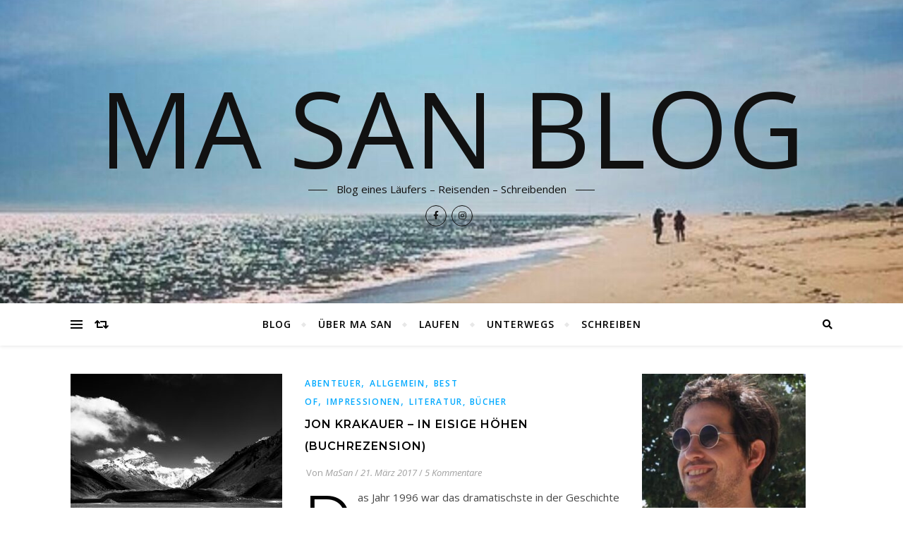

--- FILE ---
content_type: text/html; charset=UTF-8
request_url: https://www.ma-san.de/tag/jon-krakauer/
body_size: 23960
content:
<!DOCTYPE html>
<html dir="ltr" lang="de" prefix="og: https://ogp.me/ns#">
<head>
	<meta charset="UTF-8">
	<meta name="viewport" content="width=device-width, initial-scale=1.0" />
	<link rel="profile" href="https://gmpg.org/xfn/11">

<title>Jon Krakauer - MA SAN BLOG</title>
	<style>img:is([sizes="auto" i], [sizes^="auto," i]) { contain-intrinsic-size: 3000px 1500px }</style>
	
		<!-- All in One SEO 4.9.3 - aioseo.com -->
	<meta name="robots" content="max-image-preview:large" />
	<link rel="canonical" href="https://www.ma-san.de/tag/jon-krakauer/" />
	<meta name="generator" content="All in One SEO (AIOSEO) 4.9.3" />
		<script type="application/ld+json" class="aioseo-schema">
			{"@context":"https:\/\/schema.org","@graph":[{"@type":"BreadcrumbList","@id":"https:\/\/www.ma-san.de\/tag\/jon-krakauer\/#breadcrumblist","itemListElement":[{"@type":"ListItem","@id":"https:\/\/www.ma-san.de#listItem","position":1,"name":"Home","item":"https:\/\/www.ma-san.de","nextItem":{"@type":"ListItem","@id":"https:\/\/www.ma-san.de\/tag\/jon-krakauer\/#listItem","name":"Jon Krakauer"}},{"@type":"ListItem","@id":"https:\/\/www.ma-san.de\/tag\/jon-krakauer\/#listItem","position":2,"name":"Jon Krakauer","previousItem":{"@type":"ListItem","@id":"https:\/\/www.ma-san.de#listItem","name":"Home"}}]},{"@type":"CollectionPage","@id":"https:\/\/www.ma-san.de\/tag\/jon-krakauer\/#collectionpage","url":"https:\/\/www.ma-san.de\/tag\/jon-krakauer\/","name":"Jon Krakauer - MA SAN BLOG","inLanguage":"de-DE","isPartOf":{"@id":"https:\/\/www.ma-san.de\/#website"},"breadcrumb":{"@id":"https:\/\/www.ma-san.de\/tag\/jon-krakauer\/#breadcrumblist"}},{"@type":"Organization","@id":"https:\/\/www.ma-san.de\/#organization","name":"MA SAN BLOG","description":"Blog eines L\u00e4ufers \u2013 Reisenden \u2013 Schreibenden","url":"https:\/\/www.ma-san.de\/"},{"@type":"WebSite","@id":"https:\/\/www.ma-san.de\/#website","url":"https:\/\/www.ma-san.de\/","name":"MA SAN BLOG","description":"Blog eines L\u00e4ufers \u2013 Reisenden \u2013 Schreibenden","inLanguage":"de-DE","publisher":{"@id":"https:\/\/www.ma-san.de\/#organization"}}]}
		</script>
		<!-- All in One SEO -->

<link rel='dns-prefetch' href='//fonts.googleapis.com' />
<link rel="alternate" type="application/rss+xml" title="MA SAN BLOG &raquo; Feed" href="https://www.ma-san.de/feed/" />
<link rel="alternate" type="application/rss+xml" title="MA SAN BLOG &raquo; Kommentar-Feed" href="https://www.ma-san.de/comments/feed/" />
<link rel="alternate" type="application/rss+xml" title="MA SAN BLOG &raquo; Jon Krakauer Schlagwort-Feed" href="https://www.ma-san.de/tag/jon-krakauer/feed/" />
		<!-- This site uses the Google Analytics by MonsterInsights plugin v9.11.1 - Using Analytics tracking - https://www.monsterinsights.com/ -->
							<script src="//www.googletagmanager.com/gtag/js?id=G-G4VRB3KETV"  data-cfasync="false" data-wpfc-render="false" type="text/javascript" async></script>
			<script data-cfasync="false" data-wpfc-render="false" type="text/javascript">
				var mi_version = '9.11.1';
				var mi_track_user = true;
				var mi_no_track_reason = '';
								var MonsterInsightsDefaultLocations = {"page_location":"https:\/\/www.ma-san.de\/tag\/jon-krakauer\/"};
								if ( typeof MonsterInsightsPrivacyGuardFilter === 'function' ) {
					var MonsterInsightsLocations = (typeof MonsterInsightsExcludeQuery === 'object') ? MonsterInsightsPrivacyGuardFilter( MonsterInsightsExcludeQuery ) : MonsterInsightsPrivacyGuardFilter( MonsterInsightsDefaultLocations );
				} else {
					var MonsterInsightsLocations = (typeof MonsterInsightsExcludeQuery === 'object') ? MonsterInsightsExcludeQuery : MonsterInsightsDefaultLocations;
				}

								var disableStrs = [
										'ga-disable-G-G4VRB3KETV',
									];

				/* Function to detect opted out users */
				function __gtagTrackerIsOptedOut() {
					for (var index = 0; index < disableStrs.length; index++) {
						if (document.cookie.indexOf(disableStrs[index] + '=true') > -1) {
							return true;
						}
					}

					return false;
				}

				/* Disable tracking if the opt-out cookie exists. */
				if (__gtagTrackerIsOptedOut()) {
					for (var index = 0; index < disableStrs.length; index++) {
						window[disableStrs[index]] = true;
					}
				}

				/* Opt-out function */
				function __gtagTrackerOptout() {
					for (var index = 0; index < disableStrs.length; index++) {
						document.cookie = disableStrs[index] + '=true; expires=Thu, 31 Dec 2099 23:59:59 UTC; path=/';
						window[disableStrs[index]] = true;
					}
				}

				if ('undefined' === typeof gaOptout) {
					function gaOptout() {
						__gtagTrackerOptout();
					}
				}
								window.dataLayer = window.dataLayer || [];

				window.MonsterInsightsDualTracker = {
					helpers: {},
					trackers: {},
				};
				if (mi_track_user) {
					function __gtagDataLayer() {
						dataLayer.push(arguments);
					}

					function __gtagTracker(type, name, parameters) {
						if (!parameters) {
							parameters = {};
						}

						if (parameters.send_to) {
							__gtagDataLayer.apply(null, arguments);
							return;
						}

						if (type === 'event') {
														parameters.send_to = monsterinsights_frontend.v4_id;
							var hookName = name;
							if (typeof parameters['event_category'] !== 'undefined') {
								hookName = parameters['event_category'] + ':' + name;
							}

							if (typeof MonsterInsightsDualTracker.trackers[hookName] !== 'undefined') {
								MonsterInsightsDualTracker.trackers[hookName](parameters);
							} else {
								__gtagDataLayer('event', name, parameters);
							}
							
						} else {
							__gtagDataLayer.apply(null, arguments);
						}
					}

					__gtagTracker('js', new Date());
					__gtagTracker('set', {
						'developer_id.dZGIzZG': true,
											});
					if ( MonsterInsightsLocations.page_location ) {
						__gtagTracker('set', MonsterInsightsLocations);
					}
										__gtagTracker('config', 'G-G4VRB3KETV', {"forceSSL":"true","link_attribution":"true"} );
										window.gtag = __gtagTracker;										(function () {
						/* https://developers.google.com/analytics/devguides/collection/analyticsjs/ */
						/* ga and __gaTracker compatibility shim. */
						var noopfn = function () {
							return null;
						};
						var newtracker = function () {
							return new Tracker();
						};
						var Tracker = function () {
							return null;
						};
						var p = Tracker.prototype;
						p.get = noopfn;
						p.set = noopfn;
						p.send = function () {
							var args = Array.prototype.slice.call(arguments);
							args.unshift('send');
							__gaTracker.apply(null, args);
						};
						var __gaTracker = function () {
							var len = arguments.length;
							if (len === 0) {
								return;
							}
							var f = arguments[len - 1];
							if (typeof f !== 'object' || f === null || typeof f.hitCallback !== 'function') {
								if ('send' === arguments[0]) {
									var hitConverted, hitObject = false, action;
									if ('event' === arguments[1]) {
										if ('undefined' !== typeof arguments[3]) {
											hitObject = {
												'eventAction': arguments[3],
												'eventCategory': arguments[2],
												'eventLabel': arguments[4],
												'value': arguments[5] ? arguments[5] : 1,
											}
										}
									}
									if ('pageview' === arguments[1]) {
										if ('undefined' !== typeof arguments[2]) {
											hitObject = {
												'eventAction': 'page_view',
												'page_path': arguments[2],
											}
										}
									}
									if (typeof arguments[2] === 'object') {
										hitObject = arguments[2];
									}
									if (typeof arguments[5] === 'object') {
										Object.assign(hitObject, arguments[5]);
									}
									if ('undefined' !== typeof arguments[1].hitType) {
										hitObject = arguments[1];
										if ('pageview' === hitObject.hitType) {
											hitObject.eventAction = 'page_view';
										}
									}
									if (hitObject) {
										action = 'timing' === arguments[1].hitType ? 'timing_complete' : hitObject.eventAction;
										hitConverted = mapArgs(hitObject);
										__gtagTracker('event', action, hitConverted);
									}
								}
								return;
							}

							function mapArgs(args) {
								var arg, hit = {};
								var gaMap = {
									'eventCategory': 'event_category',
									'eventAction': 'event_action',
									'eventLabel': 'event_label',
									'eventValue': 'event_value',
									'nonInteraction': 'non_interaction',
									'timingCategory': 'event_category',
									'timingVar': 'name',
									'timingValue': 'value',
									'timingLabel': 'event_label',
									'page': 'page_path',
									'location': 'page_location',
									'title': 'page_title',
									'referrer' : 'page_referrer',
								};
								for (arg in args) {
																		if (!(!args.hasOwnProperty(arg) || !gaMap.hasOwnProperty(arg))) {
										hit[gaMap[arg]] = args[arg];
									} else {
										hit[arg] = args[arg];
									}
								}
								return hit;
							}

							try {
								f.hitCallback();
							} catch (ex) {
							}
						};
						__gaTracker.create = newtracker;
						__gaTracker.getByName = newtracker;
						__gaTracker.getAll = function () {
							return [];
						};
						__gaTracker.remove = noopfn;
						__gaTracker.loaded = true;
						window['__gaTracker'] = __gaTracker;
					})();
									} else {
										console.log("");
					(function () {
						function __gtagTracker() {
							return null;
						}

						window['__gtagTracker'] = __gtagTracker;
						window['gtag'] = __gtagTracker;
					})();
									}
			</script>
							<!-- / Google Analytics by MonsterInsights -->
		<script type="text/javascript">
/* <![CDATA[ */
window._wpemojiSettings = {"baseUrl":"https:\/\/s.w.org\/images\/core\/emoji\/16.0.1\/72x72\/","ext":".png","svgUrl":"https:\/\/s.w.org\/images\/core\/emoji\/16.0.1\/svg\/","svgExt":".svg","source":{"concatemoji":"https:\/\/www.ma-san.de\/wp-includes\/js\/wp-emoji-release.min.js?ver=6.8.3"}};
/*! This file is auto-generated */
!function(s,n){var o,i,e;function c(e){try{var t={supportTests:e,timestamp:(new Date).valueOf()};sessionStorage.setItem(o,JSON.stringify(t))}catch(e){}}function p(e,t,n){e.clearRect(0,0,e.canvas.width,e.canvas.height),e.fillText(t,0,0);var t=new Uint32Array(e.getImageData(0,0,e.canvas.width,e.canvas.height).data),a=(e.clearRect(0,0,e.canvas.width,e.canvas.height),e.fillText(n,0,0),new Uint32Array(e.getImageData(0,0,e.canvas.width,e.canvas.height).data));return t.every(function(e,t){return e===a[t]})}function u(e,t){e.clearRect(0,0,e.canvas.width,e.canvas.height),e.fillText(t,0,0);for(var n=e.getImageData(16,16,1,1),a=0;a<n.data.length;a++)if(0!==n.data[a])return!1;return!0}function f(e,t,n,a){switch(t){case"flag":return n(e,"\ud83c\udff3\ufe0f\u200d\u26a7\ufe0f","\ud83c\udff3\ufe0f\u200b\u26a7\ufe0f")?!1:!n(e,"\ud83c\udde8\ud83c\uddf6","\ud83c\udde8\u200b\ud83c\uddf6")&&!n(e,"\ud83c\udff4\udb40\udc67\udb40\udc62\udb40\udc65\udb40\udc6e\udb40\udc67\udb40\udc7f","\ud83c\udff4\u200b\udb40\udc67\u200b\udb40\udc62\u200b\udb40\udc65\u200b\udb40\udc6e\u200b\udb40\udc67\u200b\udb40\udc7f");case"emoji":return!a(e,"\ud83e\udedf")}return!1}function g(e,t,n,a){var r="undefined"!=typeof WorkerGlobalScope&&self instanceof WorkerGlobalScope?new OffscreenCanvas(300,150):s.createElement("canvas"),o=r.getContext("2d",{willReadFrequently:!0}),i=(o.textBaseline="top",o.font="600 32px Arial",{});return e.forEach(function(e){i[e]=t(o,e,n,a)}),i}function t(e){var t=s.createElement("script");t.src=e,t.defer=!0,s.head.appendChild(t)}"undefined"!=typeof Promise&&(o="wpEmojiSettingsSupports",i=["flag","emoji"],n.supports={everything:!0,everythingExceptFlag:!0},e=new Promise(function(e){s.addEventListener("DOMContentLoaded",e,{once:!0})}),new Promise(function(t){var n=function(){try{var e=JSON.parse(sessionStorage.getItem(o));if("object"==typeof e&&"number"==typeof e.timestamp&&(new Date).valueOf()<e.timestamp+604800&&"object"==typeof e.supportTests)return e.supportTests}catch(e){}return null}();if(!n){if("undefined"!=typeof Worker&&"undefined"!=typeof OffscreenCanvas&&"undefined"!=typeof URL&&URL.createObjectURL&&"undefined"!=typeof Blob)try{var e="postMessage("+g.toString()+"("+[JSON.stringify(i),f.toString(),p.toString(),u.toString()].join(",")+"));",a=new Blob([e],{type:"text/javascript"}),r=new Worker(URL.createObjectURL(a),{name:"wpTestEmojiSupports"});return void(r.onmessage=function(e){c(n=e.data),r.terminate(),t(n)})}catch(e){}c(n=g(i,f,p,u))}t(n)}).then(function(e){for(var t in e)n.supports[t]=e[t],n.supports.everything=n.supports.everything&&n.supports[t],"flag"!==t&&(n.supports.everythingExceptFlag=n.supports.everythingExceptFlag&&n.supports[t]);n.supports.everythingExceptFlag=n.supports.everythingExceptFlag&&!n.supports.flag,n.DOMReady=!1,n.readyCallback=function(){n.DOMReady=!0}}).then(function(){return e}).then(function(){var e;n.supports.everything||(n.readyCallback(),(e=n.source||{}).concatemoji?t(e.concatemoji):e.wpemoji&&e.twemoji&&(t(e.twemoji),t(e.wpemoji)))}))}((window,document),window._wpemojiSettings);
/* ]]> */
</script>
<style id='wp-emoji-styles-inline-css' type='text/css'>

	img.wp-smiley, img.emoji {
		display: inline !important;
		border: none !important;
		box-shadow: none !important;
		height: 1em !important;
		width: 1em !important;
		margin: 0 0.07em !important;
		vertical-align: -0.1em !important;
		background: none !important;
		padding: 0 !important;
	}
</style>
<link rel='stylesheet' id='wp-block-library-css' href='https://www.ma-san.de/wp-includes/css/dist/block-library/style.min.css?ver=6.8.3' type='text/css' media='all' />
<style id='classic-theme-styles-inline-css' type='text/css'>
/*! This file is auto-generated */
.wp-block-button__link{color:#fff;background-color:#32373c;border-radius:9999px;box-shadow:none;text-decoration:none;padding:calc(.667em + 2px) calc(1.333em + 2px);font-size:1.125em}.wp-block-file__button{background:#32373c;color:#fff;text-decoration:none}
</style>
<link rel='stylesheet' id='aioseo/css/src/vue/standalone/blocks/table-of-contents/global.scss-css' href='https://usercontent.one/wp/www.ma-san.de/wp-content/plugins/all-in-one-seo-pack/dist/Lite/assets/css/table-of-contents/global.e90f6d47.css?ver=4.9.3' type='text/css' media='all' />
<style id='global-styles-inline-css' type='text/css'>
:root{--wp--preset--aspect-ratio--square: 1;--wp--preset--aspect-ratio--4-3: 4/3;--wp--preset--aspect-ratio--3-4: 3/4;--wp--preset--aspect-ratio--3-2: 3/2;--wp--preset--aspect-ratio--2-3: 2/3;--wp--preset--aspect-ratio--16-9: 16/9;--wp--preset--aspect-ratio--9-16: 9/16;--wp--preset--color--black: #000000;--wp--preset--color--cyan-bluish-gray: #abb8c3;--wp--preset--color--white: #ffffff;--wp--preset--color--pale-pink: #f78da7;--wp--preset--color--vivid-red: #cf2e2e;--wp--preset--color--luminous-vivid-orange: #ff6900;--wp--preset--color--luminous-vivid-amber: #fcb900;--wp--preset--color--light-green-cyan: #7bdcb5;--wp--preset--color--vivid-green-cyan: #00d084;--wp--preset--color--pale-cyan-blue: #8ed1fc;--wp--preset--color--vivid-cyan-blue: #0693e3;--wp--preset--color--vivid-purple: #9b51e0;--wp--preset--gradient--vivid-cyan-blue-to-vivid-purple: linear-gradient(135deg,rgba(6,147,227,1) 0%,rgb(155,81,224) 100%);--wp--preset--gradient--light-green-cyan-to-vivid-green-cyan: linear-gradient(135deg,rgb(122,220,180) 0%,rgb(0,208,130) 100%);--wp--preset--gradient--luminous-vivid-amber-to-luminous-vivid-orange: linear-gradient(135deg,rgba(252,185,0,1) 0%,rgba(255,105,0,1) 100%);--wp--preset--gradient--luminous-vivid-orange-to-vivid-red: linear-gradient(135deg,rgba(255,105,0,1) 0%,rgb(207,46,46) 100%);--wp--preset--gradient--very-light-gray-to-cyan-bluish-gray: linear-gradient(135deg,rgb(238,238,238) 0%,rgb(169,184,195) 100%);--wp--preset--gradient--cool-to-warm-spectrum: linear-gradient(135deg,rgb(74,234,220) 0%,rgb(151,120,209) 20%,rgb(207,42,186) 40%,rgb(238,44,130) 60%,rgb(251,105,98) 80%,rgb(254,248,76) 100%);--wp--preset--gradient--blush-light-purple: linear-gradient(135deg,rgb(255,206,236) 0%,rgb(152,150,240) 100%);--wp--preset--gradient--blush-bordeaux: linear-gradient(135deg,rgb(254,205,165) 0%,rgb(254,45,45) 50%,rgb(107,0,62) 100%);--wp--preset--gradient--luminous-dusk: linear-gradient(135deg,rgb(255,203,112) 0%,rgb(199,81,192) 50%,rgb(65,88,208) 100%);--wp--preset--gradient--pale-ocean: linear-gradient(135deg,rgb(255,245,203) 0%,rgb(182,227,212) 50%,rgb(51,167,181) 100%);--wp--preset--gradient--electric-grass: linear-gradient(135deg,rgb(202,248,128) 0%,rgb(113,206,126) 100%);--wp--preset--gradient--midnight: linear-gradient(135deg,rgb(2,3,129) 0%,rgb(40,116,252) 100%);--wp--preset--font-size--small: 13px;--wp--preset--font-size--medium: 20px;--wp--preset--font-size--large: 36px;--wp--preset--font-size--x-large: 42px;--wp--preset--spacing--20: 0.44rem;--wp--preset--spacing--30: 0.67rem;--wp--preset--spacing--40: 1rem;--wp--preset--spacing--50: 1.5rem;--wp--preset--spacing--60: 2.25rem;--wp--preset--spacing--70: 3.38rem;--wp--preset--spacing--80: 5.06rem;--wp--preset--shadow--natural: 6px 6px 9px rgba(0, 0, 0, 0.2);--wp--preset--shadow--deep: 12px 12px 50px rgba(0, 0, 0, 0.4);--wp--preset--shadow--sharp: 6px 6px 0px rgba(0, 0, 0, 0.2);--wp--preset--shadow--outlined: 6px 6px 0px -3px rgba(255, 255, 255, 1), 6px 6px rgba(0, 0, 0, 1);--wp--preset--shadow--crisp: 6px 6px 0px rgba(0, 0, 0, 1);}:where(.is-layout-flex){gap: 0.5em;}:where(.is-layout-grid){gap: 0.5em;}body .is-layout-flex{display: flex;}.is-layout-flex{flex-wrap: wrap;align-items: center;}.is-layout-flex > :is(*, div){margin: 0;}body .is-layout-grid{display: grid;}.is-layout-grid > :is(*, div){margin: 0;}:where(.wp-block-columns.is-layout-flex){gap: 2em;}:where(.wp-block-columns.is-layout-grid){gap: 2em;}:where(.wp-block-post-template.is-layout-flex){gap: 1.25em;}:where(.wp-block-post-template.is-layout-grid){gap: 1.25em;}.has-black-color{color: var(--wp--preset--color--black) !important;}.has-cyan-bluish-gray-color{color: var(--wp--preset--color--cyan-bluish-gray) !important;}.has-white-color{color: var(--wp--preset--color--white) !important;}.has-pale-pink-color{color: var(--wp--preset--color--pale-pink) !important;}.has-vivid-red-color{color: var(--wp--preset--color--vivid-red) !important;}.has-luminous-vivid-orange-color{color: var(--wp--preset--color--luminous-vivid-orange) !important;}.has-luminous-vivid-amber-color{color: var(--wp--preset--color--luminous-vivid-amber) !important;}.has-light-green-cyan-color{color: var(--wp--preset--color--light-green-cyan) !important;}.has-vivid-green-cyan-color{color: var(--wp--preset--color--vivid-green-cyan) !important;}.has-pale-cyan-blue-color{color: var(--wp--preset--color--pale-cyan-blue) !important;}.has-vivid-cyan-blue-color{color: var(--wp--preset--color--vivid-cyan-blue) !important;}.has-vivid-purple-color{color: var(--wp--preset--color--vivid-purple) !important;}.has-black-background-color{background-color: var(--wp--preset--color--black) !important;}.has-cyan-bluish-gray-background-color{background-color: var(--wp--preset--color--cyan-bluish-gray) !important;}.has-white-background-color{background-color: var(--wp--preset--color--white) !important;}.has-pale-pink-background-color{background-color: var(--wp--preset--color--pale-pink) !important;}.has-vivid-red-background-color{background-color: var(--wp--preset--color--vivid-red) !important;}.has-luminous-vivid-orange-background-color{background-color: var(--wp--preset--color--luminous-vivid-orange) !important;}.has-luminous-vivid-amber-background-color{background-color: var(--wp--preset--color--luminous-vivid-amber) !important;}.has-light-green-cyan-background-color{background-color: var(--wp--preset--color--light-green-cyan) !important;}.has-vivid-green-cyan-background-color{background-color: var(--wp--preset--color--vivid-green-cyan) !important;}.has-pale-cyan-blue-background-color{background-color: var(--wp--preset--color--pale-cyan-blue) !important;}.has-vivid-cyan-blue-background-color{background-color: var(--wp--preset--color--vivid-cyan-blue) !important;}.has-vivid-purple-background-color{background-color: var(--wp--preset--color--vivid-purple) !important;}.has-black-border-color{border-color: var(--wp--preset--color--black) !important;}.has-cyan-bluish-gray-border-color{border-color: var(--wp--preset--color--cyan-bluish-gray) !important;}.has-white-border-color{border-color: var(--wp--preset--color--white) !important;}.has-pale-pink-border-color{border-color: var(--wp--preset--color--pale-pink) !important;}.has-vivid-red-border-color{border-color: var(--wp--preset--color--vivid-red) !important;}.has-luminous-vivid-orange-border-color{border-color: var(--wp--preset--color--luminous-vivid-orange) !important;}.has-luminous-vivid-amber-border-color{border-color: var(--wp--preset--color--luminous-vivid-amber) !important;}.has-light-green-cyan-border-color{border-color: var(--wp--preset--color--light-green-cyan) !important;}.has-vivid-green-cyan-border-color{border-color: var(--wp--preset--color--vivid-green-cyan) !important;}.has-pale-cyan-blue-border-color{border-color: var(--wp--preset--color--pale-cyan-blue) !important;}.has-vivid-cyan-blue-border-color{border-color: var(--wp--preset--color--vivid-cyan-blue) !important;}.has-vivid-purple-border-color{border-color: var(--wp--preset--color--vivid-purple) !important;}.has-vivid-cyan-blue-to-vivid-purple-gradient-background{background: var(--wp--preset--gradient--vivid-cyan-blue-to-vivid-purple) !important;}.has-light-green-cyan-to-vivid-green-cyan-gradient-background{background: var(--wp--preset--gradient--light-green-cyan-to-vivid-green-cyan) !important;}.has-luminous-vivid-amber-to-luminous-vivid-orange-gradient-background{background: var(--wp--preset--gradient--luminous-vivid-amber-to-luminous-vivid-orange) !important;}.has-luminous-vivid-orange-to-vivid-red-gradient-background{background: var(--wp--preset--gradient--luminous-vivid-orange-to-vivid-red) !important;}.has-very-light-gray-to-cyan-bluish-gray-gradient-background{background: var(--wp--preset--gradient--very-light-gray-to-cyan-bluish-gray) !important;}.has-cool-to-warm-spectrum-gradient-background{background: var(--wp--preset--gradient--cool-to-warm-spectrum) !important;}.has-blush-light-purple-gradient-background{background: var(--wp--preset--gradient--blush-light-purple) !important;}.has-blush-bordeaux-gradient-background{background: var(--wp--preset--gradient--blush-bordeaux) !important;}.has-luminous-dusk-gradient-background{background: var(--wp--preset--gradient--luminous-dusk) !important;}.has-pale-ocean-gradient-background{background: var(--wp--preset--gradient--pale-ocean) !important;}.has-electric-grass-gradient-background{background: var(--wp--preset--gradient--electric-grass) !important;}.has-midnight-gradient-background{background: var(--wp--preset--gradient--midnight) !important;}.has-small-font-size{font-size: var(--wp--preset--font-size--small) !important;}.has-medium-font-size{font-size: var(--wp--preset--font-size--medium) !important;}.has-large-font-size{font-size: var(--wp--preset--font-size--large) !important;}.has-x-large-font-size{font-size: var(--wp--preset--font-size--x-large) !important;}
:where(.wp-block-post-template.is-layout-flex){gap: 1.25em;}:where(.wp-block-post-template.is-layout-grid){gap: 1.25em;}
:where(.wp-block-columns.is-layout-flex){gap: 2em;}:where(.wp-block-columns.is-layout-grid){gap: 2em;}
:root :where(.wp-block-pullquote){font-size: 1.5em;line-height: 1.6;}
</style>
<link rel='stylesheet' id='stcr-font-awesome-css' href='https://usercontent.one/wp/www.ma-san.de/wp-content/plugins/subscribe-to-comments-reloaded/includes/css/font-awesome.min.css?ver=6.8.3' type='text/css' media='all' />
<link rel='stylesheet' id='stcr-style-css' href='https://usercontent.one/wp/www.ma-san.de/wp-content/plugins/subscribe-to-comments-reloaded/includes/css/stcr-style.css?ver=6.8.3' type='text/css' media='all' />
<link rel='stylesheet' id='ppress-frontend-css' href='https://usercontent.one/wp/www.ma-san.de/wp-content/plugins/wp-user-avatar/assets/css/frontend.min.css?ver=4.16.8' type='text/css' media='all' />
<link rel='stylesheet' id='ppress-flatpickr-css' href='https://usercontent.one/wp/www.ma-san.de/wp-content/plugins/wp-user-avatar/assets/flatpickr/flatpickr.min.css?ver=4.16.8' type='text/css' media='all' />
<link rel='stylesheet' id='ppress-select2-css' href='https://usercontent.one/wp/www.ma-san.de/wp-content/plugins/wp-user-avatar/assets/select2/select2.min.css?ver=6.8.3' type='text/css' media='all' />
<link rel='stylesheet' id='bard-style-css' href='https://usercontent.one/wp/www.ma-san.de/wp-content/themes/bard/style.css?ver=1.4.9.8' type='text/css' media='all' />
<link rel='stylesheet' id='fontawesome-css' href='https://usercontent.one/wp/www.ma-san.de/wp-content/themes/bard/assets/css/fontawesome/all.min.css?ver=6.8.3' type='text/css' media='all' />
<link rel='stylesheet' id='fontello-css' href='https://usercontent.one/wp/www.ma-san.de/wp-content/themes/bard/assets/css/fontello.css?ver=6.8.3' type='text/css' media='all' />
<link rel='stylesheet' id='slick-css' href='https://usercontent.one/wp/www.ma-san.de/wp-content/themes/bard/assets/css/slick.css?ver=6.8.3' type='text/css' media='all' />
<link rel='stylesheet' id='scrollbar-css' href='https://usercontent.one/wp/www.ma-san.de/wp-content/themes/bard/assets/css/perfect-scrollbar.css?ver=6.8.3' type='text/css' media='all' />
<link rel='stylesheet' id='bard-woocommerce-css' href='https://usercontent.one/wp/www.ma-san.de/wp-content/themes/bard/assets/css/woocommerce.css?ver=6.8.3' type='text/css' media='all' />
<link rel='stylesheet' id='bard-responsive-css' href='https://usercontent.one/wp/www.ma-san.de/wp-content/themes/bard/assets/css/responsive.css?ver=6.8.3' type='text/css' media='all' />
<link rel='stylesheet' id='bard-montserratr-font-css' href='//fonts.googleapis.com/css?family=Montserrat%3A300%2C300i%2C400%2C400i%2C500%2C500i%2C600%2C600i%2C700%2C700i&#038;ver=1.0.0' type='text/css' media='all' />
<link rel='stylesheet' id='bard-opensans-font-css' href='//fonts.googleapis.com/css?family=Open+Sans%3A400%2C400i%2C600%2C600i%2C700%2C700i&#038;ver=1.0.0' type='text/css' media='all' />
<link rel='stylesheet' id='wpgdprc-front-css-css' href='https://usercontent.one/wp/www.ma-san.de/wp-content/plugins/wp-gdpr-compliance/Assets/css/front.css?ver=1706557608' type='text/css' media='all' />
<style id='wpgdprc-front-css-inline-css' type='text/css'>
:root{--wp-gdpr--bar--background-color: #000000;--wp-gdpr--bar--color: #ffffff;--wp-gdpr--button--background-color: #000000;--wp-gdpr--button--background-color--darken: #000000;--wp-gdpr--button--color: #ffffff;}
</style>
<script type="text/javascript" src="https://usercontent.one/wp/www.ma-san.de/wp-content/plugins/google-analytics-for-wordpress/assets/js/frontend-gtag.min.js?ver=9.11.1" id="monsterinsights-frontend-script-js" async="async" data-wp-strategy="async"></script>
<script data-cfasync="false" data-wpfc-render="false" type="text/javascript" id='monsterinsights-frontend-script-js-extra'>/* <![CDATA[ */
var monsterinsights_frontend = {"js_events_tracking":"true","download_extensions":"doc,pdf,ppt,zip,xls,docx,pptx,xlsx","inbound_paths":"[{\"path\":\"\\\/go\\\/\",\"label\":\"affiliate\"},{\"path\":\"\\\/recommend\\\/\",\"label\":\"affiliate\"}]","home_url":"https:\/\/www.ma-san.de","hash_tracking":"false","v4_id":"G-G4VRB3KETV"};/* ]]> */
</script>
<script type="text/javascript" src="https://www.ma-san.de/wp-includes/js/tinymce/tinymce.min.js?ver=49110-20250317" id="wp-tinymce-root-js"></script>
<script type="text/javascript" src="https://www.ma-san.de/wp-includes/js/tinymce/plugins/compat3x/plugin.min.js?ver=49110-20250317" id="wp-tinymce-js"></script>
<script type="text/javascript" src="https://www.ma-san.de/wp-includes/js/jquery/jquery.min.js?ver=3.7.1" id="jquery-core-js"></script>
<script type="text/javascript" src="https://www.ma-san.de/wp-includes/js/jquery/jquery-migrate.min.js?ver=3.4.1" id="jquery-migrate-js"></script>
<script type="text/javascript" src="https://usercontent.one/wp/www.ma-san.de/wp-content/plugins/wp-user-avatar/assets/flatpickr/flatpickr.min.js?ver=4.16.8" id="ppress-flatpickr-js"></script>
<script type="text/javascript" src="https://usercontent.one/wp/www.ma-san.de/wp-content/plugins/wp-user-avatar/assets/select2/select2.min.js?ver=4.16.8" id="ppress-select2-js"></script>
<script type="text/javascript" id="wpgdprc-front-js-js-extra">
/* <![CDATA[ */
var wpgdprcFront = {"ajaxUrl":"https:\/\/www.ma-san.de\/wp-admin\/admin-ajax.php","ajaxNonce":"92251a70ef","ajaxArg":"security","pluginPrefix":"wpgdprc","blogId":"1","isMultiSite":"","locale":"de_DE","showSignUpModal":"","showFormModal":"","cookieName":"wpgdprc-consent","consentVersion":"","path":"\/","prefix":"wpgdprc"};
/* ]]> */
</script>
<script type="text/javascript" src="https://usercontent.one/wp/www.ma-san.de/wp-content/plugins/wp-gdpr-compliance/Assets/js/front.min.js?ver=1706557608" id="wpgdprc-front-js-js"></script>
<link rel="https://api.w.org/" href="https://www.ma-san.de/wp-json/" /><link rel="alternate" title="JSON" type="application/json" href="https://www.ma-san.de/wp-json/wp/v2/tags/151" /><link rel="EditURI" type="application/rsd+xml" title="RSD" href="https://www.ma-san.de/xmlrpc.php?rsd" />
<meta name="generator" content="WordPress 6.8.3" />
<style>[class*=" icon-oc-"],[class^=icon-oc-]{speak:none;font-style:normal;font-weight:400;font-variant:normal;text-transform:none;line-height:1;-webkit-font-smoothing:antialiased;-moz-osx-font-smoothing:grayscale}.icon-oc-one-com-white-32px-fill:before{content:"901"}.icon-oc-one-com:before{content:"900"}#one-com-icon,.toplevel_page_onecom-wp .wp-menu-image{speak:none;display:flex;align-items:center;justify-content:center;text-transform:none;line-height:1;-webkit-font-smoothing:antialiased;-moz-osx-font-smoothing:grayscale}.onecom-wp-admin-bar-item>a,.toplevel_page_onecom-wp>.wp-menu-name{font-size:16px;font-weight:400;line-height:1}.toplevel_page_onecom-wp>.wp-menu-name img{width:69px;height:9px;}.wp-submenu-wrap.wp-submenu>.wp-submenu-head>img{width:88px;height:auto}.onecom-wp-admin-bar-item>a img{height:7px!important}.onecom-wp-admin-bar-item>a img,.toplevel_page_onecom-wp>.wp-menu-name img{opacity:.8}.onecom-wp-admin-bar-item.hover>a img,.toplevel_page_onecom-wp.wp-has-current-submenu>.wp-menu-name img,li.opensub>a.toplevel_page_onecom-wp>.wp-menu-name img{opacity:1}#one-com-icon:before,.onecom-wp-admin-bar-item>a:before,.toplevel_page_onecom-wp>.wp-menu-image:before{content:'';position:static!important;background-color:rgba(240,245,250,.4);border-radius:102px;width:18px;height:18px;padding:0!important}.onecom-wp-admin-bar-item>a:before{width:14px;height:14px}.onecom-wp-admin-bar-item.hover>a:before,.toplevel_page_onecom-wp.opensub>a>.wp-menu-image:before,.toplevel_page_onecom-wp.wp-has-current-submenu>.wp-menu-image:before{background-color:#76b82a}.onecom-wp-admin-bar-item>a{display:inline-flex!important;align-items:center;justify-content:center}#one-com-logo-wrapper{font-size:4em}#one-com-icon{vertical-align:middle}.imagify-welcome{display:none !important;}</style><meta http-equiv="Content-type" content="text/html; charset=utf-8" /><style id="bard_dynamic_css">body {background-color: #ffffff;}#top-bar {background-color: #ffffff;}#top-bar a {color: #000000;}#top-bar a:hover,#top-bar li.current-menu-item > a,#top-bar li.current-menu-ancestor > a,#top-bar .sub-menu li.current-menu-item > a,#top-bar .sub-menu li.current-menu-ancestor> a {color: #00a9ff;}#top-menu .sub-menu,#top-menu .sub-menu a {background-color: #ffffff;border-color: rgba(0,0,0, 0.05);}.header-logo a,.site-description,.header-socials-icon {color: #111;}.site-description:before,.site-description:after {background: #111;}.header-logo a:hover,.header-socials-icon:hover {color: #111111;}.entry-header {background-color: #ffffff;}#main-nav {background-color: #ffffff;box-shadow: 0px 1px 5px rgba(0,0,0, 0.1);}#main-nav a,#main-nav i,#main-nav #s {color: #000000;}.main-nav-sidebar div span,.sidebar-alt-close-btn span,.btn-tooltip {background-color: #000000;}.btn-tooltip:before {border-top-color: #000000;}#main-nav a:hover,#main-nav i:hover,#main-nav li.current-menu-item > a,#main-nav li.current-menu-ancestor > a,#main-nav .sub-menu li.current-menu-item > a,#main-nav .sub-menu li.current-menu-ancestor > a {color: #00a9ff;}.main-nav-sidebar:hover div span {background-color: #00a9ff;}#main-menu .sub-menu,#main-menu .sub-menu a {background-color: #ffffff;border-color: rgba(0,0,0, 0.05);}#main-nav #s {background-color: #ffffff;}#main-nav #s::-webkit-input-placeholder { /* Chrome/Opera/Safari */color: rgba(0,0,0, 0.7);}#main-nav #s::-moz-placeholder { /* Firefox 19+ */color: rgba(0,0,0, 0.7);}#main-nav #s:-ms-input-placeholder { /* IE 10+ */color: rgba(0,0,0, 0.7);}#main-nav #s:-moz-placeholder { /* Firefox 18- */color: rgba(0,0,0, 0.7);}/* Background */.sidebar-alt,.main-content,.featured-slider-area,#featured-links,.page-content select,.page-content input,.page-content textarea {background-color: #ffffff;}.featured-link .cv-inner {border-color: rgba(255,255,255, 0.4);}.featured-link:hover .cv-inner {border-color: rgba(255,255,255, 0.8);}#featured-links h6 {background-color: #ffffff;color: #000000;}/* Text */.page-content,.page-content select,.page-content input,.page-content textarea,.page-content .post-author a,.page-content .bard-widget a,.page-content .comment-author {color: #464646;}/* Title */.page-content h1,.page-content h2,.page-content h3,.page-content h4,.page-content h5,.page-content h6,.page-content .post-title a,.page-content .post-author a,.page-content .author-description h3 a,.page-content .related-posts h5 a,.page-content .blog-pagination .previous-page a,.page-content .blog-pagination .next-page a,blockquote,.page-content .post-share a,.page-content .read-more a {color: #030303;}.widget_wysija .widget-title h4:after {background-color: #030303;}.page-content .read-more a:hover,.page-content .post-title a:hover {color: rgba(3,3,3, 0.75);}/* Meta */.page-content .post-author,.page-content .post-comments,.page-content .post-date,.page-content .post-meta,.page-content .post-meta a,.page-content .related-post-date,.page-content .comment-meta a,.page-content .author-share a,.page-content .post-tags a,.page-content .tagcloud a,.widget_categories li,.widget_archive li,.ahse-subscribe-box p,.rpwwt-post-author,.rpwwt-post-categories,.rpwwt-post-date,.rpwwt-post-comments-number,.copyright-info,#page-footer .copyright-info a,.footer-menu-container,#page-footer .footer-menu-container a,.single-navigation span,.comment-notes {color: #a1a1a1;}.page-content input::-webkit-input-placeholder { /* Chrome/Opera/Safari */color: #a1a1a1;}.page-content input::-moz-placeholder { /* Firefox 19+ */color: #a1a1a1;}.page-content input:-ms-input-placeholder { /* IE 10+ */color: #a1a1a1;}.page-content input:-moz-placeholder { /* Firefox 18- */color: #a1a1a1;}/* Accent */a,.post-categories,#page-wrap .bard-widget.widget_text a,.scrolltop,.required {color: #00a9ff;}/* Disable TMP.page-content .elementor a,.page-content .elementor a:hover {color: inherit;}*/.ps-container > .ps-scrollbar-y-rail > .ps-scrollbar-y,.read-more a:after {background: #00a9ff;}a:hover,.scrolltop:hover {color: rgba(0,169,255, 0.8);}blockquote {border-color: #00a9ff;}.widget-title h4 {border-top-color: #00a9ff;}/* Selection */::-moz-selection {color: #ffffff;background: #00a9ff;}::selection {color: #ffffff;background: #00a9ff;}/* Border */.page-content .post-footer,.blog-list-style,.page-content .author-description,.page-content .related-posts,.page-content .entry-comments,.page-content .bard-widget li,.page-content #wp-calendar,.page-content #wp-calendar caption,.page-content #wp-calendar tbody td,.page-content .widget_nav_menu li a,.page-content .tagcloud a,.page-content select,.page-content input,.page-content textarea,.post-tags a,.gallery-caption,.wp-caption-text,table tr,table th,table td,pre,.single-navigation {border-color: #e8e8e8;}#main-menu > li:after,.border-divider,hr {background-color: #e8e8e8;}/* Buttons */.widget_search .svg-fa-wrap,.widget_search #searchsubmit,.wp-block-search button,.page-content .submit,.page-content .blog-pagination.numeric a,.page-content .post-password-form input[type="submit"],.page-content .wpcf7 [type="submit"] {color: #ffffff;background-color: #333333;}.page-content .submit:hover,.page-content .blog-pagination.numeric a:hover,.page-content .blog-pagination.numeric span,.page-content .bard-subscribe-box input[type="submit"],.page-content .widget_wysija input[type="submit"],.page-content .post-password-form input[type="submit"]:hover,.page-content .wpcf7 [type="submit"]:hover {color: #ffffff;background-color: #00a9ff;}/* Image Overlay */.image-overlay,#infscr-loading,.page-content h4.image-overlay {color: #ffffff;background-color: rgba(73,73,73, 0.2);}.image-overlay a,.post-slider .prev-arrow,.post-slider .next-arrow,.page-content .image-overlay a,#featured-slider .slider-dots {color: #ffffff;}.slide-caption {background: rgba(255,255,255, 0.95);}#featured-slider .prev-arrow,#featured-slider .next-arrow,#featured-slider .slick-active,.slider-title:after {background: #ffffff;}.footer-socials,.footer-widgets {background: #ffffff;}.instagram-title {background: rgba(255,255,255, 0.85);}#page-footer,#page-footer a,#page-footer select,#page-footer input,#page-footer textarea {color: #222222;}#page-footer #s::-webkit-input-placeholder { /* Chrome/Opera/Safari */color: #222222;}#page-footer #s::-moz-placeholder { /* Firefox 19+ */color: #222222;}#page-footer #s:-ms-input-placeholder { /* IE 10+ */color: #222222;}#page-footer #s:-moz-placeholder { /* Firefox 18- */color: #222222;}/* Title */#page-footer h1,#page-footer h2,#page-footer h3,#page-footer h4,#page-footer h5,#page-footer h6,#page-footer .footer-socials a{color: #111111;}#page-footer a:hover {color: #00a9ff;}/* Border */#page-footer a,#page-footer .bard-widget li,#page-footer #wp-calendar,#page-footer #wp-calendar caption,#page-footer #wp-calendar tbody td,#page-footer .widget_nav_menu li a,#page-footer select,#page-footer input,#page-footer textarea,#page-footer .widget-title h4:before,#page-footer .widget-title h4:after,.alt-widget-title,.footer-widgets {border-color: #e8e8e8;}.sticky,.footer-copyright,.bard-widget.widget_wysija {background-color: #f6f6f6;}.bard-preloader-wrap {background-color: #ffffff;}.boxed-wrapper {max-width: 1160px;}.sidebar-alt {max-width: 340px;left: -340px; padding: 85px 35px 0px;}.sidebar-left,.sidebar-right {width: 302px;}.main-container {width: calc(100% - 302px);width: -webkit-calc(100% - 302px);}#top-bar > div,#main-nav > div,#featured-links,.main-content,.page-footer-inner,.featured-slider-area.boxed-wrapper {padding-left: 40px;padding-right: 40px;}.blog-list-style {width: 100%;padding-bottom: 35px;}.blog-list-style .has-post-thumbnail .post-media {float: left;max-width: 300px;width: 100%;}.blog-list-style .has-post-thumbnail .post-content-wrap {width: calc(100% - 300px);width: -webkit-calc(100% - 300px);float: left;padding-left: 32px;}.blog-list-style .post-header, .blog-list-style .read-more {text-align: left;}.bard-instagram-widget #sb_instagram {max-width: none !important;}.bard-instagram-widget #sbi_images {display: -webkit-box;display: -ms-flexbox;display: flex;}.bard-instagram-widget #sbi_images .sbi_photo {height: auto !important;}.bard-instagram-widget #sbi_images .sbi_photo img {display: block !important;}.bard-widget #sbi_images .sbi_photo {height: auto !important;}.bard-widget #sbi_images .sbi_photo img {display: block !important;}@media screen and ( max-width: 979px ) {.top-bar-socials {float: none !important;}.top-bar-socials a {line-height: 40px !important;}}.entry-header {height: 450px;background-image: url(https://usercontent.one/wp/www.ma-san.de/wp-content/uploads/2023/03/cropped-cropped-cropped-cropped-cropped-IMG_4506-3-1.jpg);background-size: cover;}.entry-header {background-position: center center;}.logo-img {max-width: 500px;}#main-nav {text-align: center;}.main-nav-icons {position: absolute;top: 0px;right: 40px;z-index: 2;}.main-nav-buttons {position: absolute;top: 0px;left: 40px;z-index: 1;}#featured-links .featured-link {margin-right: 25px;}#featured-links .featured-link:last-of-type {margin-right: 0;}#featured-links .featured-link {width: calc( (100% - -25px) / 0 - 1px);width: -webkit-calc( (100% - -25px) / 0- 1px);}.featured-link:nth-child(1) .cv-inner {display: none;}.featured-link:nth-child(2) .cv-inner {display: none;}.featured-link:nth-child(3) .cv-inner {display: none;}.blog-grid > li {display: inline-block;vertical-align: top;margin-right: 32px;margin-bottom: 35px;}.blog-grid > li.blog-grid-style {width: calc((100% - 32px ) /2 - 1px);width: -webkit-calc((100% - 32px ) /2 - 1px);}@media screen and ( min-width: 979px ) {.blog-grid > .blog-list-style:nth-last-of-type(-n+1) {margin-bottom: 0;}.blog-grid > .blog-grid-style:nth-last-of-type(-n+2) { margin-bottom: 0;}}@media screen and ( max-width: 640px ) {.blog-grid > li:nth-last-of-type(-n+1) {margin-bottom: 0;}}.blog-grid > li:nth-of-type(2n+2) {margin-right: 0;}.sidebar-right {padding-left: 32px;}.home .post-content > p:first-of-type:first-letter,.archive .post-content > p:first-of-type:first-letter {float: left;margin: 6px 9px 0 -1px;font-family: 'Montserrat';font-weight: normal;font-style: normal;font-size: 81px;line-height: 65px;text-align: center;text-transform: uppercase;color: #030303;}@-moz-document url-prefix() {.home .post-content > p:first-of-type:first-letter,.archive .post-content > p:first-of-type:first-letter {margin-top: 10px !important;}}.blog-classic-style .post-content > p:first-of-type:first-letter,.single .post-content > p:not(.wp-block-tag-cloud):first-of-type:first-letter,article.page .post-content > p:first-child:first-letter {float: left;margin: 6px 9px 0 -1px;font-family: 'Montserrat';font-weight: normal;font-style: normal;font-size: 81px;line-height: 65px;text-align: center;text-transform: uppercase;}@-moz-document url-prefix() {.blog-classic-style .post-content > p:first-of-type:first-letter,.single .post-content > p:not(.wp-block-tag-cloud):first-of-type:first-letter,article.page .post-content > p:first-child:first-letter {margin-top: 10px !important;}}@media screen and ( max-width: 768px ) {#featured-links {display: none;}}@media screen and ( max-width: 640px ) {.related-posts {display: none;}}.header-logo a {font-family: 'Open Sans';}#top-menu li a {font-family: 'Open Sans';}#main-menu li a {font-family: 'Open Sans';}#mobile-menu li {font-family: 'Open Sans';}#top-menu li a,#main-menu li a,#mobile-menu li {text-transform: uppercase;}.footer-widgets .page-footer-inner > .bard-widget {width: 30%;margin-right: 5%;}.footer-widgets .page-footer-inner > .bard-widget:nth-child(3n+3) {margin-right: 0;}.footer-widgets .page-footer-inner > .bard-widget:nth-child(3n+4) {clear: both;}.woocommerce div.product .stock,.woocommerce div.product p.price,.woocommerce div.product span.price,.woocommerce ul.products li.product .price,.woocommerce-Reviews .woocommerce-review__author,.woocommerce form .form-row .required,.woocommerce form .form-row.woocommerce-invalid label,.woocommerce .page-content div.product .woocommerce-tabs ul.tabs li a {color: #464646;}.woocommerce a.remove:hover {color: #464646 !important;}.woocommerce a.remove,.woocommerce .product_meta,.page-content .woocommerce-breadcrumb,.page-content .woocommerce-review-link,.page-content .woocommerce-breadcrumb a,.page-content .woocommerce-MyAccount-navigation-link a,.woocommerce .woocommerce-info:before,.woocommerce .page-content .woocommerce-result-count,.woocommerce-page .page-content .woocommerce-result-count,.woocommerce-Reviews .woocommerce-review__published-date,.woocommerce .product_list_widget .quantity,.woocommerce .widget_products .amount,.woocommerce .widget_price_filter .price_slider_amount,.woocommerce .widget_recently_viewed_products .amount,.woocommerce .widget_top_rated_products .amount,.woocommerce .widget_recent_reviews .reviewer {color: #a1a1a1;}.woocommerce a.remove {color: #a1a1a1 !important;}p.demo_store,.woocommerce-store-notice,.woocommerce span.onsale { background-color: #00a9ff;}.woocommerce .star-rating::before,.woocommerce .star-rating span::before,.woocommerce .page-content ul.products li.product .button,.page-content .woocommerce ul.products li.product .button,.page-content .woocommerce-MyAccount-navigation-link.is-active a,.page-content .woocommerce-MyAccount-navigation-link a:hover,.woocommerce-message::before { color: #00a9ff;}.woocommerce form.login,.woocommerce form.register,.woocommerce-account fieldset,.woocommerce form.checkout_coupon,.woocommerce .woocommerce-info,.woocommerce .woocommerce-error,.woocommerce .woocommerce-message,.woocommerce .widget_shopping_cart .total,.woocommerce.widget_shopping_cart .total,.woocommerce-Reviews .comment_container,.woocommerce-cart #payment ul.payment_methods,#add_payment_method #payment ul.payment_methods,.woocommerce-checkout #payment ul.payment_methods,.woocommerce div.product .woocommerce-tabs ul.tabs::before,.woocommerce div.product .woocommerce-tabs ul.tabs::after,.woocommerce div.product .woocommerce-tabs ul.tabs li,.woocommerce .woocommerce-MyAccount-navigation-link,.select2-container--default .select2-selection--single {border-color: #e8e8e8;}.woocommerce-cart #payment,#add_payment_method #payment,.woocommerce-checkout #payment,.woocommerce .woocommerce-info,.woocommerce .woocommerce-error,.woocommerce .woocommerce-message,.woocommerce div.product .woocommerce-tabs ul.tabs li {background-color: rgba(232,232,232, 0.3);}.woocommerce-cart #payment div.payment_box::before,#add_payment_method #payment div.payment_box::before,.woocommerce-checkout #payment div.payment_box::before {border-color: rgba(232,232,232, 0.5);}.woocommerce-cart #payment div.payment_box,#add_payment_method #payment div.payment_box,.woocommerce-checkout #payment div.payment_box {background-color: rgba(232,232,232, 0.5);}.page-content .woocommerce input.button,.page-content .woocommerce a.button,.page-content .woocommerce a.button.alt,.page-content .woocommerce button.button.alt,.page-content .woocommerce input.button.alt,.page-content .woocommerce #respond input#submit.alt,.woocommerce .page-content .widget_product_search input[type="submit"],.woocommerce .page-content .woocommerce-message .button,.woocommerce .page-content a.button.alt,.woocommerce .page-content button.button.alt,.woocommerce .page-content #respond input#submit,.woocommerce .page-content .widget_price_filter .button,.woocommerce .page-content .woocommerce-message .button,.woocommerce-page .page-content .woocommerce-message .button {color: #ffffff;background-color: #333333;}.page-content .woocommerce input.button:hover,.page-content .woocommerce a.button:hover,.page-content .woocommerce a.button.alt:hover,.page-content .woocommerce button.button.alt:hover,.page-content .woocommerce input.button.alt:hover,.page-content .woocommerce #respond input#submit.alt:hover,.woocommerce .page-content .woocommerce-message .button:hover,.woocommerce .page-content a.button.alt:hover,.woocommerce .page-content button.button.alt:hover,.woocommerce .page-content #respond input#submit:hover,.woocommerce .page-content .widget_price_filter .button:hover,.woocommerce .page-content .woocommerce-message .button:hover,.woocommerce-page .page-content .woocommerce-message .button:hover {color: #ffffff;background-color: #00a9ff;}#loadFacebookG{width:35px;height:35px;display:block;position:relative;margin:auto}.facebook_blockG{background-color:#00a9ff;border:1px solid #00a9ff;float:left;height:25px;margin-left:2px;width:7px;opacity:.1;animation-name:bounceG;-o-animation-name:bounceG;-ms-animation-name:bounceG;-webkit-animation-name:bounceG;-moz-animation-name:bounceG;animation-duration:1.235s;-o-animation-duration:1.235s;-ms-animation-duration:1.235s;-webkit-animation-duration:1.235s;-moz-animation-duration:1.235s;animation-iteration-count:infinite;-o-animation-iteration-count:infinite;-ms-animation-iteration-count:infinite;-webkit-animation-iteration-count:infinite;-moz-animation-iteration-count:infinite;animation-direction:normal;-o-animation-direction:normal;-ms-animation-direction:normal;-webkit-animation-direction:normal;-moz-animation-direction:normal;transform:scale(0.7);-o-transform:scale(0.7);-ms-transform:scale(0.7);-webkit-transform:scale(0.7);-moz-transform:scale(0.7)}#blockG_1{animation-delay:.3695s;-o-animation-delay:.3695s;-ms-animation-delay:.3695s;-webkit-animation-delay:.3695s;-moz-animation-delay:.3695s}#blockG_2{animation-delay:.496s;-o-animation-delay:.496s;-ms-animation-delay:.496s;-webkit-animation-delay:.496s;-moz-animation-delay:.496s}#blockG_3{animation-delay:.6125s;-o-animation-delay:.6125s;-ms-animation-delay:.6125s;-webkit-animation-delay:.6125s;-moz-animation-delay:.6125s}@keyframes bounceG{0%{transform:scale(1.2);opacity:1}100%{transform:scale(0.7);opacity:.1}}@-o-keyframes bounceG{0%{-o-transform:scale(1.2);opacity:1}100%{-o-transform:scale(0.7);opacity:.1}}@-ms-keyframes bounceG{0%{-ms-transform:scale(1.2);opacity:1}100%{-ms-transform:scale(0.7);opacity:.1}}@-webkit-keyframes bounceG{0%{-webkit-transform:scale(1.2);opacity:1}100%{-webkit-transform:scale(0.7);opacity:.1}}@-moz-keyframes bounceG{0%{-moz-transform:scale(1.2);opacity:1}100%{-moz-transform:scale(0.7);opacity:.1}}</style></head>

<body data-rsssl=1 class="archive tag tag-jon-krakauer tag-151 wp-embed-responsive wp-theme-bard">
	
	<!-- Preloader -->
	
<div class="bard-preloader-wrap">

	<div class="cssload-container">
		<div id="loadFacebookG">
			<div id="blockG_1" class="facebook_blockG"></div>
			<div id="blockG_2" class="facebook_blockG"></div>
			<div id="blockG_3" class="facebook_blockG"></div>
		</div>
	</div>

</div><!-- .bard-preloader-wrap -->


	<!-- Page Wrapper -->
	<div id="page-wrap">

		<!-- Boxed Wrapper -->
		<div id="page-header" >

		
	<div class="entry-header" data-parallax="" data-image="https://usercontent.one/wp/www.ma-san.de/wp-content/uploads/2023/03/cropped-cropped-cropped-cropped-cropped-IMG_4506-3-1.jpg">
		<div class="cv-outer">
		<div class="cv-inner">

			<div class="header-logo">
				
									
										<a href="https://www.ma-san.de/">MA SAN BLOG</a>
					
								
								<p class="site-description">Blog eines Läufers – Reisenden – Schreibenden</p>
								
			</div>

			
	<div class="header-socials">

					<a href="https://www.facebook.com/profile.php?id=100011518005029" target="_blank">
				<span class="header-socials-icon"><i class="fab fa-facebook-f"></i></span>
							</a>
		
		
					<a href="https://www.instagram.com/masanblog/" target="_blank">
				<span class="header-socials-icon"><i class="fab fa-instagram"></i></span>
							</a>
		
		
	</div>

	
		</div>
		</div>
	</div>

	
<div id="main-nav" class="clear-fix">

	<div class="boxed-wrapper">	
		
		<div class="main-nav-buttons">

			<!-- Alt Sidebar Icon -->
						<div class="main-nav-sidebar">
				<span class="btn-tooltip">Alternative Seitenleiste</span>
				<div>
					<span></span>
					<span></span>
					<span></span>
				</div>
			</div>
			
			<!-- Random Post Button -->			
							
		<a class="random-post-btn" href="https://www.ma-san.de/2022/08/11/co%c2%b2-frei-verreisen-ein-selbstversuch-und-aufruf-an-alle-sportler/">
			<span class="btn-tooltip">Zufallsauswahl</span>
			<i class="fas fa-retweet"></i>
		</a>

								
		</div>

		<!-- Icons -->
		<div class="main-nav-icons">
						<div class="main-nav-search">
				<span class="btn-tooltip">Suchen</span>
				<i class="fas fa-search"></i>
				<i class="fas fa-times"></i>
				<form role="search" method="get" id="searchform" class="clear-fix" action="https://www.ma-san.de/"><input type="search" name="s" id="s" placeholder="Suchen …" data-placeholder="Text eingeben und Enter drücken..." value="" /><span class="svg-fa-wrap"><i class="fa fa-search"></i></span><input type="submit" id="searchsubmit" value="st" /></form>			</div>
					</div>


		<!-- Mobile Menu Button -->
		<span class="mobile-menu-btn">
			<i class="fas fa-chevron-down"></i>
		</span>

		<nav class="main-menu-container"><ul id="main-menu" class=""><li id="menu-item-1248" class="menu-item menu-item-type-custom menu-item-object-custom menu-item-home menu-item-1248"><a href="https://www.ma-san.de/">Blog</a></li>
<li id="menu-item-3530" class="menu-item menu-item-type-custom menu-item-object-custom menu-item-has-children menu-item-3530"><a href="https://www.ma-san.de/ueber-ma-san/">Über Ma San</a>
<ul class="sub-menu">
	<li id="menu-item-9309" class="menu-item menu-item-type-post_type menu-item-object-page menu-item-9309"><a href="https://www.ma-san.de/ueber-ma-san/">Das bin ich</a></li>
	<li id="menu-item-5713" class="menu-item menu-item-type-taxonomy menu-item-object-category menu-item-has-children menu-item-5713"><a href="https://www.ma-san.de/category/meine-buecher/">Meine Bücher</a>
	<ul class="sub-menu">
		<li id="menu-item-5715" class="menu-item menu-item-type-custom menu-item-object-custom menu-item-5715"><a href="https://www.ma-san.de/2021/11/06/martin-seibel-fluegel-sind-zum-fliegen-da-ein-kinderbuch/">Flügel sind zum Fliegen da</a></li>
		<li id="menu-item-4183" class="menu-item menu-item-type-post_type menu-item-object-page menu-item-4183"><a href="https://www.ma-san.de/mein-buch/">Läuferhoch</a></li>
	</ul>
</li>
	<li id="menu-item-3252" class="menu-item menu-item-type-post_type menu-item-object-page menu-item-3252"><a href="https://www.ma-san.de/kooperationen/">Kooperationen</a></li>
	<li id="menu-item-5787" class="menu-item menu-item-type-custom menu-item-object-custom menu-item-5787"><a href="https://www.facebook.com/masanblog">Facebook</a></li>
	<li id="menu-item-5788" class="menu-item menu-item-type-custom menu-item-object-custom menu-item-5788"><a href="https://www.instagram.com/masanblog/">Instagram</a></li>
</ul>
</li>
<li id="menu-item-9632" class="menu-item menu-item-type-taxonomy menu-item-object-category menu-item-has-children menu-item-9632"><a href="https://www.ma-san.de/category/sport/">Laufen</a>
<ul class="sub-menu">
	<li id="menu-item-4493" class="menu-item menu-item-type-custom menu-item-object-custom menu-item-4493"><a href="https://www.ma-san.de/all-about-running/">Ich bin Läufer</a></li>
	<li id="menu-item-5023" class="menu-item menu-item-type-taxonomy menu-item-object-category menu-item-5023"><a href="https://www.ma-san.de/category/sport/">LAUF-BLOG</a></li>
	<li id="menu-item-4523" class="menu-item menu-item-type-taxonomy menu-item-object-category menu-item-has-children menu-item-4523"><a href="https://www.ma-san.de/category/laufausruestung/">Laufausrüstung</a>
	<ul class="sub-menu">
		<li id="menu-item-4649" class="menu-item menu-item-type-taxonomy menu-item-object-category menu-item-has-children menu-item-4649"><a href="https://www.ma-san.de/category/laufschuhe/">Laufschuhe</a>
		<ul class="sub-menu">
			<li id="menu-item-8238" class="menu-item menu-item-type-custom menu-item-object-custom menu-item-8238"><a href="https://www.ma-san.de/2023/09/25/schnell-unterwegs-auf-dem-trail-der-hoka-one-one-zinal/">HOKA ZINAL</a></li>
			<li id="menu-item-6731" class="menu-item menu-item-type-custom menu-item-object-custom menu-item-6731"><a href="https://www.ma-san.de/2022/10/24/der-saucony-kinvara-13/">KINVARA 13</a></li>
			<li id="menu-item-7436" class="menu-item menu-item-type-custom menu-item-object-custom menu-item-7436"><a href="https://www.ma-san.de/2023/03/10/mizuno-wave-shadow-ein-schuh-fuer-vor-und-mittelfusslaeufer/">Mizuno Wave Shadow</a></li>
			<li id="menu-item-5100" class="menu-item menu-item-type-custom menu-item-object-custom menu-item-5100"><a href="https://www.ma-san.de/2021/10/06/der-altra-escalate-2-5-eine-vom-barfusslaufen-inspirierte-wettkampf-maschine/">Altra Escalante 2.5</a></li>
			<li id="menu-item-4529" class="menu-item menu-item-type-custom menu-item-object-custom menu-item-4529"><a href="https://www.ma-san.de/2020/02/17/huaraches-wie-man-die-rennsandalen-der-tarahumara-selbst-anfertigt/">Huaraches</a></li>
			<li id="menu-item-4791" class="menu-item menu-item-type-custom menu-item-object-custom menu-item-4791"><a href="https://www.ma-san.de/2021/01/29/vibram-five-fingers-v-run-der-barfusslaufschuh/">VIBRAM Five Fingers</a></li>
			<li id="menu-item-4740" class="menu-item menu-item-type-custom menu-item-object-custom menu-item-4740"><a href="https://www.ma-san.de/2020/12/18/der-saucony-kinvara-11-eine-rennmaschine/">KINVARA 11</a></li>
			<li id="menu-item-5393" class="menu-item menu-item-type-custom menu-item-object-custom menu-item-5393"><a href="https://www.ma-san.de/2022/01/29/ein-kleines-feedback-ueber-den-kinvara-12-von-saucony/">KINVARA 12</a></li>
			<li id="menu-item-4648" class="menu-item menu-item-type-custom menu-item-object-custom menu-item-4648"><a href="https://www.ma-san.de/2020/10/23/barfusslaufen-trifft-innovation-der-brooks-pureflow-7/">BROOKS PureFlow</a></li>
			<li id="menu-item-8002" class="menu-item menu-item-type-custom menu-item-object-custom menu-item-8002"><a href="https://www.ma-san.de/2023/08/07/fuer-euch-getestet-der-u-tech-nevos-elements-next-gen-von-true-motion/">True Motion Elements</a></li>
		</ul>
</li>
		<li id="menu-item-4524" class="menu-item menu-item-type-custom menu-item-object-custom menu-item-4524"><a href="https://www.ma-san.de/2020/02/24/der-fuer-mich-perfekte-laufrucksack/">Laufrucksack</a></li>
		<li id="menu-item-4615" class="menu-item menu-item-type-custom menu-item-object-custom menu-item-4615"><a href="https://www.ma-san.de/2020/09/28/laufen-die-ideale-stirnlampe-fuer-die-dunkle-jahreszeit/">Stirnlampe</a></li>
		<li id="menu-item-5871" class="menu-item menu-item-type-custom menu-item-object-custom menu-item-5871"><a href="https://www.ma-san.de/2022/04/23/ich-bin-frisch-verliebt/">Garmin Fenix 6S Pro</a></li>
		<li id="menu-item-7127" class="menu-item menu-item-type-custom menu-item-object-custom menu-item-7127"><a href="https://www.ma-san.de/2022/11/23/fuer-euch-getestet-die-openrun-kopfhoerer-von-shokz/">SHOKZ Openrun Kopfhörer</a></li>
		<li id="menu-item-7325" class="menu-item menu-item-type-custom menu-item-object-custom menu-item-7325"><a href="https://www.ma-san.de/2023/01/21/getestet-die-c2-massagepistole-von-bob-brad/">Bob &#038; Brad Massagepistole</a></li>
		<li id="menu-item-4525" class="menu-item menu-item-type-custom menu-item-object-custom menu-item-4525"><a href="https://www.ma-san.de/2015/12/16/die-garmin-forerunner-225/">Garmin 225 HR</a></li>
		<li id="menu-item-8946" class="menu-item menu-item-type-custom menu-item-object-custom menu-item-8946"><a href="https://www.ma-san.de/2024/06/18/bye-garmin-hi-coros/">COROS APEX 2</a></li>
		<li id="menu-item-4526" class="menu-item menu-item-type-custom menu-item-object-custom menu-item-4526"><a href="https://www.ma-san.de/2017/08/03/modischer-und-schlichter-laufguertel-fuer-laeufer/">Laufgürtel</a></li>
		<li id="menu-item-4527" class="menu-item menu-item-type-custom menu-item-object-custom menu-item-4527"><a href="https://www.ma-san.de/2017/04/06/was-ein-gutes-laufarmband-ausmacht/">Laufarmband</a></li>
	</ul>
</li>
	<li id="menu-item-4528" class="menu-item menu-item-type-taxonomy menu-item-object-category menu-item-has-children menu-item-4528"><a href="https://www.ma-san.de/category/laufbuecher/">Laufbücher</a>
	<ul class="sub-menu">
		<li id="menu-item-4494" class="menu-item menu-item-type-post_type menu-item-object-page menu-item-4494"><a href="https://www.ma-san.de/mein-buch/">Mein Buch</a></li>
		<li id="menu-item-4533" class="menu-item menu-item-type-custom menu-item-object-custom menu-item-4533"><a href="https://www.ma-san.de/2019/09/26/christopher-mcdougall-born-to-run-ein-vergessenes-volk-und-das-geheimnis-der-besten-und-gluecklichsten-laeufer-der-welt-buchrezension/">McDougall: Born to Run</a></li>
		<li id="menu-item-4531" class="menu-item menu-item-type-custom menu-item-object-custom menu-item-4531"><a href="https://www.ma-san.de/2020/03/06/scott-jurek-eat-run-my-unlikely-journey-to-ultramarathon-greatness/">Scott Jurek: Eat &#038; Run</a></li>
		<li id="menu-item-4539" class="menu-item menu-item-type-custom menu-item-object-custom menu-item-4539"><a href="https://www.ma-san.de/2015/08/12/haruki-murakami-wovon-ich-rede-wenn-ich-vom-laufen-rede-buchrezension/">Murakami: Wovon ich rede, wenn ich vom Laufen rede</a></li>
		<li id="menu-item-4534" class="menu-item menu-item-type-custom menu-item-object-custom menu-item-4534"><a href="https://www.ma-san.de/2019/12/10/adharanand-finn-der-aufstieg-der-ultralaeufer-buchrezension/">Adh. Finn: Der Aufstieg der Ultraläufer</a></li>
		<li id="menu-item-4741" class="menu-item menu-item-type-custom menu-item-object-custom menu-item-4741"><a href="https://www.ma-san.de/category/laufbuecher/">Alle Laufbücher</a></li>
	</ul>
</li>
	<li id="menu-item-5155" class="menu-item menu-item-type-taxonomy menu-item-object-category menu-item-has-children menu-item-5155"><a href="https://www.ma-san.de/category/sport/">Distanzen</a>
	<ul class="sub-menu">
		<li id="menu-item-5152" class="menu-item menu-item-type-taxonomy menu-item-object-category menu-item-5152"><a href="https://www.ma-san.de/category/5k/">5K</a></li>
		<li id="menu-item-5151" class="menu-item menu-item-type-taxonomy menu-item-object-category menu-item-5151"><a href="https://www.ma-san.de/category/10k/">10K</a></li>
		<li id="menu-item-5153" class="menu-item menu-item-type-taxonomy menu-item-object-category menu-item-5153"><a href="https://www.ma-san.de/category/halbmarathon/">Halbmarathon</a></li>
		<li id="menu-item-5154" class="menu-item menu-item-type-taxonomy menu-item-object-category menu-item-5154"><a href="https://www.ma-san.de/category/marathon/">Marathon</a></li>
		<li id="menu-item-5160" class="menu-item menu-item-type-taxonomy menu-item-object-category menu-item-5160"><a href="https://www.ma-san.de/category/ultra/">Ultra&amp;Trail</a></li>
	</ul>
</li>
	<li id="menu-item-7000" class="menu-item menu-item-type-taxonomy menu-item-object-category menu-item-7000"><a href="https://www.ma-san.de/category/training/">Training</a></li>
	<li id="menu-item-5156" class="menu-item menu-item-type-taxonomy menu-item-object-category menu-item-5156"><a href="https://www.ma-san.de/category/barfuss-laufen/">Barfuß laufen/Laufstil</a></li>
	<li id="menu-item-5025" class="menu-item menu-item-type-post_type menu-item-object-page menu-item-5025"><a href="https://www.ma-san.de/laufen-meine-wettkampfergebnisse-bzw-bestzeiten/">Bestzeiten</a></li>
	<li id="menu-item-5159" class="menu-item menu-item-type-taxonomy menu-item-object-category menu-item-5159"><a href="https://www.ma-san.de/category/laufinspiration/">Laufinspiration</a></li>
	<li id="menu-item-4555" class="menu-item menu-item-type-custom menu-item-object-custom menu-item-4555"><a href="https://www.strava.com/athletes/50502396">STRAVA</a></li>
	<li id="menu-item-5252" class="menu-item menu-item-type-custom menu-item-object-custom menu-item-5252"><a href="https://www.instagram.com/masanblog/">Instagram</a></li>
	<li id="menu-item-5786" class="menu-item menu-item-type-custom menu-item-object-custom menu-item-5786"><a href="https://www.facebook.com/masanblog">Facebook</a></li>
</ul>
</li>
<li id="menu-item-3520" class="menu-item menu-item-type-custom menu-item-object-custom menu-item-has-children menu-item-3520"><a href="https://www.ma-san.de/category/unterwegs/">Unterwegs</a>
<ul class="sub-menu">
	<li id="menu-item-9221" class="menu-item menu-item-type-taxonomy menu-item-object-category menu-item-9221"><a href="https://www.ma-san.de/category/die-pfalz-mit-kindern/">Die Pfalz mit Kindern</a></li>
	<li id="menu-item-9224" class="menu-item menu-item-type-taxonomy menu-item-object-category menu-item-9224"><a href="https://www.ma-san.de/category/unterwegs-mit-kids/">Unterwegs mit Kids</a></li>
	<li id="menu-item-9222" class="menu-item menu-item-type-taxonomy menu-item-object-category menu-item-9222"><a href="https://www.ma-san.de/category/pfalz/">Pfalz</a></li>
	<li id="menu-item-3546" class="menu-item menu-item-type-taxonomy menu-item-object-category menu-item-3546"><a href="https://www.ma-san.de/category/portugal/">Portugal</a></li>
	<li id="menu-item-3528" class="menu-item menu-item-type-taxonomy menu-item-object-category menu-item-3528"><a href="https://www.ma-san.de/category/spanien/">Spanien</a></li>
	<li id="menu-item-3525" class="menu-item menu-item-type-taxonomy menu-item-object-category menu-item-3525"><a href="https://www.ma-san.de/category/italien/">Italien</a></li>
	<li id="menu-item-4109" class="menu-item menu-item-type-taxonomy menu-item-object-category menu-item-4109"><a href="https://www.ma-san.de/category/suedtirol/">Südtirol</a></li>
	<li id="menu-item-6976" class="menu-item menu-item-type-taxonomy menu-item-object-category menu-item-6976"><a href="https://www.ma-san.de/category/frankreich/">Frankreich</a></li>
	<li id="menu-item-3601" class="menu-item menu-item-type-taxonomy menu-item-object-category menu-item-3601"><a href="https://www.ma-san.de/category/irland/">Irland</a></li>
	<li id="menu-item-6408" class="menu-item menu-item-type-taxonomy menu-item-object-category menu-item-6408"><a href="https://www.ma-san.de/category/kroatien/">Kroatien</a></li>
	<li id="menu-item-3728" class="menu-item menu-item-type-taxonomy menu-item-object-category menu-item-3728"><a href="https://www.ma-san.de/category/griechenland/">Griechenland</a></li>
	<li id="menu-item-3529" class="menu-item menu-item-type-taxonomy menu-item-object-category menu-item-3529"><a href="https://www.ma-san.de/category/thailand/">Südost Asien</a></li>
	<li id="menu-item-3548" class="menu-item menu-item-type-taxonomy menu-item-object-category menu-item-3548"><a href="https://www.ma-san.de/category/vietnam/">Vietnam</a></li>
	<li id="menu-item-3522" class="menu-item menu-item-type-taxonomy menu-item-object-category menu-item-3522"><a href="https://www.ma-san.de/category/china/">China</a></li>
	<li id="menu-item-3547" class="menu-item menu-item-type-taxonomy menu-item-object-category menu-item-3547"><a href="https://www.ma-san.de/category/thailand-2/">Thailand</a></li>
	<li id="menu-item-3524" class="menu-item menu-item-type-taxonomy menu-item-object-category menu-item-has-children menu-item-3524"><a href="https://www.ma-san.de/category/suedamerika/">Südamerika</a>
	<ul class="sub-menu">
		<li id="menu-item-3527" class="menu-item menu-item-type-taxonomy menu-item-object-category menu-item-3527"><a href="https://www.ma-san.de/category/peru/">Peru</a></li>
		<li id="menu-item-3526" class="menu-item menu-item-type-taxonomy menu-item-object-category menu-item-3526"><a href="https://www.ma-san.de/category/nicaragua/">Nicaragua</a></li>
	</ul>
</li>
</ul>
</li>
<li id="menu-item-3532" class="menu-item menu-item-type-custom menu-item-object-custom menu-item-home menu-item-has-children menu-item-3532"><a href="https://www.ma-san.de">Schreiben</a>
<ul class="sub-menu">
	<li id="menu-item-5165" class="menu-item menu-item-type-taxonomy menu-item-object-category menu-item-5165"><a href="https://www.ma-san.de/category/best-of/">BEST OF</a></li>
	<li id="menu-item-5193" class="menu-item menu-item-type-taxonomy menu-item-object-category menu-item-has-children menu-item-5193"><a href="https://www.ma-san.de/category/meine-buecher/">Meine Bücher</a>
	<ul class="sub-menu">
		<li id="menu-item-5164" class="menu-item menu-item-type-post_type menu-item-object-page menu-item-5164"><a href="https://www.ma-san.de/mein-buch/">Läuferhoch</a></li>
		<li id="menu-item-5214" class="menu-item menu-item-type-custom menu-item-object-custom menu-item-5214"><a href="https://www.ma-san.de/2021/11/06/martin-seibel-fluegel-sind-zum-fliegen-da-ein-kinderbuch/">Flügel sind zum Fliegen da</a></li>
	</ul>
</li>
	<li id="menu-item-3539" class="menu-item menu-item-type-taxonomy menu-item-object-category menu-item-3539"><a href="https://www.ma-san.de/category/kurzgeschichten/">Kurzgeschichten</a></li>
	<li id="menu-item-3540" class="menu-item menu-item-type-taxonomy menu-item-object-category menu-item-3540"><a href="https://www.ma-san.de/category/literatur/">Buchrezensionen</a></li>
	<li id="menu-item-3542" class="menu-item menu-item-type-taxonomy menu-item-object-category menu-item-3542"><a href="https://www.ma-san.de/category/umwelt/">Umwelt, Naturschutz</a></li>
	<li id="menu-item-3535" class="menu-item menu-item-type-taxonomy menu-item-object-category menu-item-3535"><a href="https://www.ma-san.de/category/fahrrad/">Fahrrad</a></li>
	<li id="menu-item-3534" class="menu-item menu-item-type-taxonomy menu-item-object-category menu-item-3534"><a href="https://www.ma-san.de/category/ernaehrung/">Ernährung</a></li>
	<li id="menu-item-3538" class="menu-item menu-item-type-taxonomy menu-item-object-category menu-item-3538"><a href="https://www.ma-san.de/category/gesellschaft/">Gesellschaft, Politik</a></li>
	<li id="menu-item-3533" class="menu-item menu-item-type-taxonomy menu-item-object-category menu-item-3533"><a href="https://www.ma-san.de/category/architektur/">Architektur &amp; Design</a></li>
	<li id="menu-item-3537" class="menu-item menu-item-type-taxonomy menu-item-object-category menu-item-3537"><a href="https://www.ma-san.de/category/geschichte/">Geschichte &amp; Kultur</a></li>
	<li id="menu-item-3536" class="menu-item menu-item-type-taxonomy menu-item-object-category menu-item-3536"><a href="https://www.ma-san.de/category/film/">Film, Musik</a></li>
	<li id="menu-item-3541" class="menu-item menu-item-type-taxonomy menu-item-object-category menu-item-3541"><a href="https://www.ma-san.de/category/sport/">Laufen und Sport</a></li>
</ul>
</li>
</ul></nav><nav class="mobile-menu-container"><ul id="mobile-menu" class=""><li class="menu-item menu-item-type-custom menu-item-object-custom menu-item-home menu-item-1248"><a href="https://www.ma-san.de/">Blog</a></li>
<li class="menu-item menu-item-type-custom menu-item-object-custom menu-item-has-children menu-item-3530"><a href="https://www.ma-san.de/ueber-ma-san/">Über Ma San</a>
<ul class="sub-menu">
	<li class="menu-item menu-item-type-post_type menu-item-object-page menu-item-9309"><a href="https://www.ma-san.de/ueber-ma-san/">Das bin ich</a></li>
	<li class="menu-item menu-item-type-taxonomy menu-item-object-category menu-item-has-children menu-item-5713"><a href="https://www.ma-san.de/category/meine-buecher/">Meine Bücher</a>
	<ul class="sub-menu">
		<li class="menu-item menu-item-type-custom menu-item-object-custom menu-item-5715"><a href="https://www.ma-san.de/2021/11/06/martin-seibel-fluegel-sind-zum-fliegen-da-ein-kinderbuch/">Flügel sind zum Fliegen da</a></li>
		<li class="menu-item menu-item-type-post_type menu-item-object-page menu-item-4183"><a href="https://www.ma-san.de/mein-buch/">Läuferhoch</a></li>
	</ul>
</li>
	<li class="menu-item menu-item-type-post_type menu-item-object-page menu-item-3252"><a href="https://www.ma-san.de/kooperationen/">Kooperationen</a></li>
	<li class="menu-item menu-item-type-custom menu-item-object-custom menu-item-5787"><a href="https://www.facebook.com/masanblog">Facebook</a></li>
	<li class="menu-item menu-item-type-custom menu-item-object-custom menu-item-5788"><a href="https://www.instagram.com/masanblog/">Instagram</a></li>
</ul>
</li>
<li class="menu-item menu-item-type-taxonomy menu-item-object-category menu-item-has-children menu-item-9632"><a href="https://www.ma-san.de/category/sport/">Laufen</a>
<ul class="sub-menu">
	<li class="menu-item menu-item-type-custom menu-item-object-custom menu-item-4493"><a href="https://www.ma-san.de/all-about-running/">Ich bin Läufer</a></li>
	<li class="menu-item menu-item-type-taxonomy menu-item-object-category menu-item-5023"><a href="https://www.ma-san.de/category/sport/">LAUF-BLOG</a></li>
	<li class="menu-item menu-item-type-taxonomy menu-item-object-category menu-item-has-children menu-item-4523"><a href="https://www.ma-san.de/category/laufausruestung/">Laufausrüstung</a>
	<ul class="sub-menu">
		<li class="menu-item menu-item-type-taxonomy menu-item-object-category menu-item-has-children menu-item-4649"><a href="https://www.ma-san.de/category/laufschuhe/">Laufschuhe</a>
		<ul class="sub-menu">
			<li class="menu-item menu-item-type-custom menu-item-object-custom menu-item-8238"><a href="https://www.ma-san.de/2023/09/25/schnell-unterwegs-auf-dem-trail-der-hoka-one-one-zinal/">HOKA ZINAL</a></li>
			<li class="menu-item menu-item-type-custom menu-item-object-custom menu-item-6731"><a href="https://www.ma-san.de/2022/10/24/der-saucony-kinvara-13/">KINVARA 13</a></li>
			<li class="menu-item menu-item-type-custom menu-item-object-custom menu-item-7436"><a href="https://www.ma-san.de/2023/03/10/mizuno-wave-shadow-ein-schuh-fuer-vor-und-mittelfusslaeufer/">Mizuno Wave Shadow</a></li>
			<li class="menu-item menu-item-type-custom menu-item-object-custom menu-item-5100"><a href="https://www.ma-san.de/2021/10/06/der-altra-escalate-2-5-eine-vom-barfusslaufen-inspirierte-wettkampf-maschine/">Altra Escalante 2.5</a></li>
			<li class="menu-item menu-item-type-custom menu-item-object-custom menu-item-4529"><a href="https://www.ma-san.de/2020/02/17/huaraches-wie-man-die-rennsandalen-der-tarahumara-selbst-anfertigt/">Huaraches</a></li>
			<li class="menu-item menu-item-type-custom menu-item-object-custom menu-item-4791"><a href="https://www.ma-san.de/2021/01/29/vibram-five-fingers-v-run-der-barfusslaufschuh/">VIBRAM Five Fingers</a></li>
			<li class="menu-item menu-item-type-custom menu-item-object-custom menu-item-4740"><a href="https://www.ma-san.de/2020/12/18/der-saucony-kinvara-11-eine-rennmaschine/">KINVARA 11</a></li>
			<li class="menu-item menu-item-type-custom menu-item-object-custom menu-item-5393"><a href="https://www.ma-san.de/2022/01/29/ein-kleines-feedback-ueber-den-kinvara-12-von-saucony/">KINVARA 12</a></li>
			<li class="menu-item menu-item-type-custom menu-item-object-custom menu-item-4648"><a href="https://www.ma-san.de/2020/10/23/barfusslaufen-trifft-innovation-der-brooks-pureflow-7/">BROOKS PureFlow</a></li>
			<li class="menu-item menu-item-type-custom menu-item-object-custom menu-item-8002"><a href="https://www.ma-san.de/2023/08/07/fuer-euch-getestet-der-u-tech-nevos-elements-next-gen-von-true-motion/">True Motion Elements</a></li>
		</ul>
</li>
		<li class="menu-item menu-item-type-custom menu-item-object-custom menu-item-4524"><a href="https://www.ma-san.de/2020/02/24/der-fuer-mich-perfekte-laufrucksack/">Laufrucksack</a></li>
		<li class="menu-item menu-item-type-custom menu-item-object-custom menu-item-4615"><a href="https://www.ma-san.de/2020/09/28/laufen-die-ideale-stirnlampe-fuer-die-dunkle-jahreszeit/">Stirnlampe</a></li>
		<li class="menu-item menu-item-type-custom menu-item-object-custom menu-item-5871"><a href="https://www.ma-san.de/2022/04/23/ich-bin-frisch-verliebt/">Garmin Fenix 6S Pro</a></li>
		<li class="menu-item menu-item-type-custom menu-item-object-custom menu-item-7127"><a href="https://www.ma-san.de/2022/11/23/fuer-euch-getestet-die-openrun-kopfhoerer-von-shokz/">SHOKZ Openrun Kopfhörer</a></li>
		<li class="menu-item menu-item-type-custom menu-item-object-custom menu-item-7325"><a href="https://www.ma-san.de/2023/01/21/getestet-die-c2-massagepistole-von-bob-brad/">Bob &#038; Brad Massagepistole</a></li>
		<li class="menu-item menu-item-type-custom menu-item-object-custom menu-item-4525"><a href="https://www.ma-san.de/2015/12/16/die-garmin-forerunner-225/">Garmin 225 HR</a></li>
		<li class="menu-item menu-item-type-custom menu-item-object-custom menu-item-8946"><a href="https://www.ma-san.de/2024/06/18/bye-garmin-hi-coros/">COROS APEX 2</a></li>
		<li class="menu-item menu-item-type-custom menu-item-object-custom menu-item-4526"><a href="https://www.ma-san.de/2017/08/03/modischer-und-schlichter-laufguertel-fuer-laeufer/">Laufgürtel</a></li>
		<li class="menu-item menu-item-type-custom menu-item-object-custom menu-item-4527"><a href="https://www.ma-san.de/2017/04/06/was-ein-gutes-laufarmband-ausmacht/">Laufarmband</a></li>
	</ul>
</li>
	<li class="menu-item menu-item-type-taxonomy menu-item-object-category menu-item-has-children menu-item-4528"><a href="https://www.ma-san.de/category/laufbuecher/">Laufbücher</a>
	<ul class="sub-menu">
		<li class="menu-item menu-item-type-post_type menu-item-object-page menu-item-4494"><a href="https://www.ma-san.de/mein-buch/">Mein Buch</a></li>
		<li class="menu-item menu-item-type-custom menu-item-object-custom menu-item-4533"><a href="https://www.ma-san.de/2019/09/26/christopher-mcdougall-born-to-run-ein-vergessenes-volk-und-das-geheimnis-der-besten-und-gluecklichsten-laeufer-der-welt-buchrezension/">McDougall: Born to Run</a></li>
		<li class="menu-item menu-item-type-custom menu-item-object-custom menu-item-4531"><a href="https://www.ma-san.de/2020/03/06/scott-jurek-eat-run-my-unlikely-journey-to-ultramarathon-greatness/">Scott Jurek: Eat &#038; Run</a></li>
		<li class="menu-item menu-item-type-custom menu-item-object-custom menu-item-4539"><a href="https://www.ma-san.de/2015/08/12/haruki-murakami-wovon-ich-rede-wenn-ich-vom-laufen-rede-buchrezension/">Murakami: Wovon ich rede, wenn ich vom Laufen rede</a></li>
		<li class="menu-item menu-item-type-custom menu-item-object-custom menu-item-4534"><a href="https://www.ma-san.de/2019/12/10/adharanand-finn-der-aufstieg-der-ultralaeufer-buchrezension/">Adh. Finn: Der Aufstieg der Ultraläufer</a></li>
		<li class="menu-item menu-item-type-custom menu-item-object-custom menu-item-4741"><a href="https://www.ma-san.de/category/laufbuecher/">Alle Laufbücher</a></li>
	</ul>
</li>
	<li class="menu-item menu-item-type-taxonomy menu-item-object-category menu-item-has-children menu-item-5155"><a href="https://www.ma-san.de/category/sport/">Distanzen</a>
	<ul class="sub-menu">
		<li class="menu-item menu-item-type-taxonomy menu-item-object-category menu-item-5152"><a href="https://www.ma-san.de/category/5k/">5K</a></li>
		<li class="menu-item menu-item-type-taxonomy menu-item-object-category menu-item-5151"><a href="https://www.ma-san.de/category/10k/">10K</a></li>
		<li class="menu-item menu-item-type-taxonomy menu-item-object-category menu-item-5153"><a href="https://www.ma-san.de/category/halbmarathon/">Halbmarathon</a></li>
		<li class="menu-item menu-item-type-taxonomy menu-item-object-category menu-item-5154"><a href="https://www.ma-san.de/category/marathon/">Marathon</a></li>
		<li class="menu-item menu-item-type-taxonomy menu-item-object-category menu-item-5160"><a href="https://www.ma-san.de/category/ultra/">Ultra&amp;Trail</a></li>
	</ul>
</li>
	<li class="menu-item menu-item-type-taxonomy menu-item-object-category menu-item-7000"><a href="https://www.ma-san.de/category/training/">Training</a></li>
	<li class="menu-item menu-item-type-taxonomy menu-item-object-category menu-item-5156"><a href="https://www.ma-san.de/category/barfuss-laufen/">Barfuß laufen/Laufstil</a></li>
	<li class="menu-item menu-item-type-post_type menu-item-object-page menu-item-5025"><a href="https://www.ma-san.de/laufen-meine-wettkampfergebnisse-bzw-bestzeiten/">Bestzeiten</a></li>
	<li class="menu-item menu-item-type-taxonomy menu-item-object-category menu-item-5159"><a href="https://www.ma-san.de/category/laufinspiration/">Laufinspiration</a></li>
	<li class="menu-item menu-item-type-custom menu-item-object-custom menu-item-4555"><a href="https://www.strava.com/athletes/50502396">STRAVA</a></li>
	<li class="menu-item menu-item-type-custom menu-item-object-custom menu-item-5252"><a href="https://www.instagram.com/masanblog/">Instagram</a></li>
	<li class="menu-item menu-item-type-custom menu-item-object-custom menu-item-5786"><a href="https://www.facebook.com/masanblog">Facebook</a></li>
</ul>
</li>
<li class="menu-item menu-item-type-custom menu-item-object-custom menu-item-has-children menu-item-3520"><a href="https://www.ma-san.de/category/unterwegs/">Unterwegs</a>
<ul class="sub-menu">
	<li class="menu-item menu-item-type-taxonomy menu-item-object-category menu-item-9221"><a href="https://www.ma-san.de/category/die-pfalz-mit-kindern/">Die Pfalz mit Kindern</a></li>
	<li class="menu-item menu-item-type-taxonomy menu-item-object-category menu-item-9224"><a href="https://www.ma-san.de/category/unterwegs-mit-kids/">Unterwegs mit Kids</a></li>
	<li class="menu-item menu-item-type-taxonomy menu-item-object-category menu-item-9222"><a href="https://www.ma-san.de/category/pfalz/">Pfalz</a></li>
	<li class="menu-item menu-item-type-taxonomy menu-item-object-category menu-item-3546"><a href="https://www.ma-san.de/category/portugal/">Portugal</a></li>
	<li class="menu-item menu-item-type-taxonomy menu-item-object-category menu-item-3528"><a href="https://www.ma-san.de/category/spanien/">Spanien</a></li>
	<li class="menu-item menu-item-type-taxonomy menu-item-object-category menu-item-3525"><a href="https://www.ma-san.de/category/italien/">Italien</a></li>
	<li class="menu-item menu-item-type-taxonomy menu-item-object-category menu-item-4109"><a href="https://www.ma-san.de/category/suedtirol/">Südtirol</a></li>
	<li class="menu-item menu-item-type-taxonomy menu-item-object-category menu-item-6976"><a href="https://www.ma-san.de/category/frankreich/">Frankreich</a></li>
	<li class="menu-item menu-item-type-taxonomy menu-item-object-category menu-item-3601"><a href="https://www.ma-san.de/category/irland/">Irland</a></li>
	<li class="menu-item menu-item-type-taxonomy menu-item-object-category menu-item-6408"><a href="https://www.ma-san.de/category/kroatien/">Kroatien</a></li>
	<li class="menu-item menu-item-type-taxonomy menu-item-object-category menu-item-3728"><a href="https://www.ma-san.de/category/griechenland/">Griechenland</a></li>
	<li class="menu-item menu-item-type-taxonomy menu-item-object-category menu-item-3529"><a href="https://www.ma-san.de/category/thailand/">Südost Asien</a></li>
	<li class="menu-item menu-item-type-taxonomy menu-item-object-category menu-item-3548"><a href="https://www.ma-san.de/category/vietnam/">Vietnam</a></li>
	<li class="menu-item menu-item-type-taxonomy menu-item-object-category menu-item-3522"><a href="https://www.ma-san.de/category/china/">China</a></li>
	<li class="menu-item menu-item-type-taxonomy menu-item-object-category menu-item-3547"><a href="https://www.ma-san.de/category/thailand-2/">Thailand</a></li>
	<li class="menu-item menu-item-type-taxonomy menu-item-object-category menu-item-has-children menu-item-3524"><a href="https://www.ma-san.de/category/suedamerika/">Südamerika</a>
	<ul class="sub-menu">
		<li class="menu-item menu-item-type-taxonomy menu-item-object-category menu-item-3527"><a href="https://www.ma-san.de/category/peru/">Peru</a></li>
		<li class="menu-item menu-item-type-taxonomy menu-item-object-category menu-item-3526"><a href="https://www.ma-san.de/category/nicaragua/">Nicaragua</a></li>
	</ul>
</li>
</ul>
</li>
<li class="menu-item menu-item-type-custom menu-item-object-custom menu-item-home menu-item-has-children menu-item-3532"><a href="https://www.ma-san.de">Schreiben</a>
<ul class="sub-menu">
	<li class="menu-item menu-item-type-taxonomy menu-item-object-category menu-item-5165"><a href="https://www.ma-san.de/category/best-of/">BEST OF</a></li>
	<li class="menu-item menu-item-type-taxonomy menu-item-object-category menu-item-has-children menu-item-5193"><a href="https://www.ma-san.de/category/meine-buecher/">Meine Bücher</a>
	<ul class="sub-menu">
		<li class="menu-item menu-item-type-post_type menu-item-object-page menu-item-5164"><a href="https://www.ma-san.de/mein-buch/">Läuferhoch</a></li>
		<li class="menu-item menu-item-type-custom menu-item-object-custom menu-item-5214"><a href="https://www.ma-san.de/2021/11/06/martin-seibel-fluegel-sind-zum-fliegen-da-ein-kinderbuch/">Flügel sind zum Fliegen da</a></li>
	</ul>
</li>
	<li class="menu-item menu-item-type-taxonomy menu-item-object-category menu-item-3539"><a href="https://www.ma-san.de/category/kurzgeschichten/">Kurzgeschichten</a></li>
	<li class="menu-item menu-item-type-taxonomy menu-item-object-category menu-item-3540"><a href="https://www.ma-san.de/category/literatur/">Buchrezensionen</a></li>
	<li class="menu-item menu-item-type-taxonomy menu-item-object-category menu-item-3542"><a href="https://www.ma-san.de/category/umwelt/">Umwelt, Naturschutz</a></li>
	<li class="menu-item menu-item-type-taxonomy menu-item-object-category menu-item-3535"><a href="https://www.ma-san.de/category/fahrrad/">Fahrrad</a></li>
	<li class="menu-item menu-item-type-taxonomy menu-item-object-category menu-item-3534"><a href="https://www.ma-san.de/category/ernaehrung/">Ernährung</a></li>
	<li class="menu-item menu-item-type-taxonomy menu-item-object-category menu-item-3538"><a href="https://www.ma-san.de/category/gesellschaft/">Gesellschaft, Politik</a></li>
	<li class="menu-item menu-item-type-taxonomy menu-item-object-category menu-item-3533"><a href="https://www.ma-san.de/category/architektur/">Architektur &amp; Design</a></li>
	<li class="menu-item menu-item-type-taxonomy menu-item-object-category menu-item-3537"><a href="https://www.ma-san.de/category/geschichte/">Geschichte &amp; Kultur</a></li>
	<li class="menu-item menu-item-type-taxonomy menu-item-object-category menu-item-3536"><a href="https://www.ma-san.de/category/film/">Film, Musik</a></li>
	<li class="menu-item menu-item-type-taxonomy menu-item-object-category menu-item-3541"><a href="https://www.ma-san.de/category/sport/">Laufen und Sport</a></li>
</ul>
</li>
 </ul></nav>
	</div>

</div><!-- #main-nav -->


		</div><!-- .boxed-wrapper -->

		<!-- Page Content -->
		<div class="page-content">
			
			
<div class="sidebar-alt-wrap">
	<div class="sidebar-alt-close image-overlay"></div>
	<aside class="sidebar-alt">

		<div class="sidebar-alt-close-btn">
			<span></span>
			<span></span>
		</div>

		<div id="block-26" class="bard-widget widget_block">
<h1 class="wp-block-heading">Beliebt</h1>
</div><div id="block-21" class="bard-widget widget_block"><div class="monsterinsights-widget-popular-posts monsterinsights-widget-popular-posts-alpha monsterinsights-popular-posts-styled monsterinsights-widget-popular-posts-columns-1"><ul class="monsterinsights-widget-popular-posts-list"><li ><a href="https://www.ma-san.de/2023/03/27/der-ideale-kindersitz-fuer-die-reise-und-die-generation-carsharing/"><div class="monsterinsights-widget-popular-posts-text"><span class="monsterinsights-widget-popular-posts-title" >Der ideale Kindersitz für die Reise und die Generation Carsharing</span></div></a></li><li ><a href="https://www.ma-san.de/2017/08/08/partielle-mondfinsternis-ueber-deutschland/"><div class="monsterinsights-widget-popular-posts-text"><span class="monsterinsights-widget-popular-posts-title" >Partielle Mondfinsternis über Deutschland</span></div></a></li><li ><a href="https://www.ma-san.de/2020/01/20/coldplay-schlaegt-mit-everyday-life-ein-neues-kapitel-auf/"><div class="monsterinsights-widget-popular-posts-text"><span class="monsterinsights-widget-popular-posts-title" >Coldplay schlägt mit &#8220;Everyday Life&#8221; ein neues Kapitel auf</span></div></a></li><li ><a href="https://www.ma-san.de/2016/10/13/der-asics-gel-kayano-21/"><div class="monsterinsights-widget-popular-posts-text"><span class="monsterinsights-widget-popular-posts-title" >Laufen: Der Asics Gel Kayano 21</span></div></a></li></ul></div><p></p></div><div id="block-27" class="bard-widget widget_block">
<h1 class="wp-block-heading">RSS-Feed</h1>
</div><div id="block-22" class="bard-widget widget_block widget_rss"><ul class="wp-block-rss"><li class='wp-block-rss__item'><div class='wp-block-rss__item-title'><a href='https://www.ma-san.de/2026/01/16/10-songs-die-mir-in-letzter-zeit-haengen-geblieben-sind/?utm_source=rss&#038;utm_medium=rss&#038;utm_campaign=10-songs-die-mir-in-letzter-zeit-haengen-geblieben-sind'>10 Songs, die mir in letzter Zeit hängen geblieben sind</a></div></li><li class='wp-block-rss__item'><div class='wp-block-rss__item-title'><a href='https://www.ma-san.de/2026/01/16/tag-2-statt-tonne-warum-die-baeckerei-tag-2-in-landau-ein-ziemlich-gutes-konzept-faehrt/?utm_source=rss&#038;utm_medium=rss&#038;utm_campaign=tag-2-statt-tonne-warum-die-baeckerei-tag-2-in-landau-ein-ziemlich-gutes-konzept-faehrt'>Tag 2 statt Tonne – warum die Bäckerei TAG 2 in Landau ein ziemlich gutes Konzept fährt</a></div></li><li class='wp-block-rss__item'><div class='wp-block-rss__item-title'><a href='https://www.ma-san.de/2026/01/09/bon-iver-sable-fable-die-rueckkehr-nach-der-stille/?utm_source=rss&#038;utm_medium=rss&#038;utm_campaign=bon-iver-sable-fable-die-rueckkehr-nach-der-stille'>Bon Iver – SABLE, fABLE: Die Rückkehr nach der Stille</a></div></li><li class='wp-block-rss__item'><div class='wp-block-rss__item-title'><a href='https://www.ma-san.de/2025/12/25/salomon-s-lab-genesis-der-trail-performer-fuer-technische-abenteuer/?utm_source=rss&#038;utm_medium=rss&#038;utm_campaign=salomon-s-lab-genesis-der-trail-performer-fuer-technische-abenteuer'>Salomon S/Lab Genesis – Der Trail-Performer für technische Abenteuer</a></div></li><li class='wp-block-rss__item'><div class='wp-block-rss__item-title'><a href='https://www.ma-san.de/2025/11/23/25-platz-3-ak-beim-hockenheim-marathon/?utm_source=rss&#038;utm_medium=rss&#038;utm_campaign=25-platz-3-ak-beim-hockenheim-marathon'>25. Platz (3.AK) beim Hockenheim Marathon</a></div></li></ul></div><div id="block-28" class="bard-widget widget_block">
<h1 class="wp-block-heading">Meta</h1>
</div><div id="meta-11" class="bard-widget widget_meta"><div class="alt-widget-title"><h4>Meta</h4></div>
		<ul>
						<li><a href="https://www.ma-san.de/log-in/">Anmelden</a></li>
			<li><a href="https://www.ma-san.de/feed/">Feed der Einträge</a></li>
			<li><a href="https://www.ma-san.de/comments/feed/">Kommentar-Feed</a></li>

			<li><a href="https://de.wordpress.org/">WordPress.org</a></li>
		</ul>

		</div>		
	</aside>
</div>
<div class="main-content clear-fix boxed-wrapper" data-layout="list-rsidebar" data-sidebar-sticky="1">
	
	
	<div class="main-container">

				
		<ul class="blog-grid">

		<li class="blog-list-style"><article id="post-2237" class="blog-post clear-fix post-2237 post type-post status-publish format-standard has-post-thumbnail hentry category-abenteuer category-allgemein category-best-of category-impressionen category-literatur tag-buchrezension tag-in-eisige-hoehen tag-jon-krakauer">
				
	<div class="post-media">
		<a href="https://www.ma-san.de/2017/03/21/jon-krakauer-in-eisige-hoehen-buchrezension/"></a>
		<img width="300" height="200" src="https://usercontent.one/wp/www.ma-san.de/wp-content/uploads/2017/03/photography-1416403_960_720.jpg" class="attachment-bard-list-thumbnail size-bard-list-thumbnail wp-post-image" alt="" decoding="async" fetchpriority="high" srcset="https://usercontent.one/wp/www.ma-san.de/wp-content/uploads/2017/03/photography-1416403_960_720.jpg 960w, https://usercontent.one/wp/www.ma-san.de/wp-content/uploads/2017/03/photography-1416403_960_720-300x200.jpg 300w, https://usercontent.one/wp/www.ma-san.de/wp-content/uploads/2017/03/photography-1416403_960_720-768x512.jpg 768w, https://usercontent.one/wp/www.ma-san.de/wp-content/uploads/2017/03/photography-1416403_960_720-830x553.jpg 830w, https://usercontent.one/wp/www.ma-san.de/wp-content/uploads/2017/03/photography-1416403_960_720-230x153.jpg 230w, https://usercontent.one/wp/www.ma-san.de/wp-content/uploads/2017/03/photography-1416403_960_720-350x233.jpg 350w, https://usercontent.one/wp/www.ma-san.de/wp-content/uploads/2017/03/photography-1416403_960_720-480x320.jpg 480w" sizes="(max-width: 300px) 100vw, 300px" />	</div>

	<div class="post-content-wrap">
		<header class="post-header">

						<div class="post-categories"><a href="https://www.ma-san.de/category/abenteuer/" rel="category tag">Abenteuer</a>,&nbsp;&nbsp;<a href="https://www.ma-san.de/category/allgemein/" rel="category tag">Allgemein</a>,&nbsp;&nbsp;<a href="https://www.ma-san.de/category/best-of/" rel="category tag">Best Of</a>,&nbsp;&nbsp;<a href="https://www.ma-san.de/category/impressionen/" rel="category tag">Impressionen</a>,&nbsp;&nbsp;<a href="https://www.ma-san.de/category/literatur/" rel="category tag">Literatur, Bücher</a></div>
			
						<h2 class="post-title">
				<a href="https://www.ma-san.de/2017/03/21/jon-krakauer-in-eisige-hoehen-buchrezension/">Jon Krakauer &#8211; in eisige Höhen (Buchrezension)</a>
			</h2>
			
			<div class="post-meta clear-fix">

								<span>Von </span>
				<span class="post-author"><a href="https://www.ma-san.de/author/masan/" title="Beiträge von MaSan" rel="author">MaSan</a></span>
				
							
				<span class="meta-sep">/</span>
				<span class="post-date">21. März 2017</span>
				
								<span class="meta-sep">/</span>
					<a href="https://www.ma-san.de/2017/03/21/jon-krakauer-in-eisige-hoehen-buchrezension/#comments" class="post-comments" >5 Kommentare</a>								
			</div>
			
		</header>

		
		<div class="post-content">
			<p>Das Jahr 1996 war das dramatischste in der Geschichte des Mount Everest. Viele Menschen, darunter zwei der erfahrensten Bergsteiger der Welt zu dieser Zeit, verloren ihr Leben. Mit dabei war auch der erfahrende Bergsteiger und Journalist Jon&hellip;</p>		</div>

		
		<div class="read-more">
			<a href="https://www.ma-san.de/2017/03/21/jon-krakauer-in-eisige-hoehen-buchrezension/">weiterlesen</a>
		</div>
		
	</div>

	
</article></li><li class="blog-list-style"><article id="post-443" class="blog-post clear-fix post-443 post type-post status-publish format-standard has-post-thumbnail hentry category-abenteuer category-impressionen category-literatur category-unterwegs tag-gerlinde-kaltenbrunner tag-goeran-kropp tag-jon-krakauer tag-mount-everest tag-reinhold-messner">
				
	<div class="post-media">
		<a href="https://www.ma-san.de/2015/08/18/goeran-kropp-allein-auf-dem-everest-buchrezension/"></a>
		<img width="300" height="201" src="https://usercontent.one/wp/www.ma-san.de/wp-content/uploads/2015/08/mountain-299002_640.jpg" class="attachment-bard-list-thumbnail size-bard-list-thumbnail wp-post-image" alt="" decoding="async" srcset="https://usercontent.one/wp/www.ma-san.de/wp-content/uploads/2015/08/mountain-299002_640.jpg 640w, https://usercontent.one/wp/www.ma-san.de/wp-content/uploads/2015/08/mountain-299002_640-300x201.jpg 300w, https://usercontent.one/wp/www.ma-san.de/wp-content/uploads/2015/08/mountain-299002_640-523x350.jpg 523w" sizes="(max-width: 300px) 100vw, 300px" />	</div>

	<div class="post-content-wrap">
		<header class="post-header">

						<div class="post-categories"><a href="https://www.ma-san.de/category/abenteuer/" rel="category tag">Abenteuer</a>,&nbsp;&nbsp;<a href="https://www.ma-san.de/category/impressionen/" rel="category tag">Impressionen</a>,&nbsp;&nbsp;<a href="https://www.ma-san.de/category/literatur/" rel="category tag">Literatur, Bücher</a>,&nbsp;&nbsp;<a href="https://www.ma-san.de/category/unterwegs/" rel="category tag">unterwegs</a></div>
			
						<h2 class="post-title">
				<a href="https://www.ma-san.de/2015/08/18/goeran-kropp-allein-auf-dem-everest-buchrezension/">Göran Kropp – Allein auf dem Everest (Buchrezension)</a>
			</h2>
			
			<div class="post-meta clear-fix">

								<span>Von </span>
				<span class="post-author"><a href="https://www.ma-san.de/author/masan/" title="Beiträge von MaSan" rel="author">MaSan</a></span>
				
							
				<span class="meta-sep">/</span>
				<span class="post-date">18. August 2015</span>
				
								<span class="meta-sep">/</span>
					<a href="https://www.ma-san.de/2015/08/18/goeran-kropp-allein-auf-dem-everest-buchrezension/#respond" class="post-comments" >0 Kommentare</a>								
			</div>
			
		</header>

		
		<div class="post-content">
			<p>Ein Schwede radelt von Stockholm bis zum höchsten Berg der Welt und besteigt diesen ohne Hilfe und ohne künstlichen Sauerstoff. Den höchsten Berg der Welt zu besteigen ist der Traum vieler Menschen. Auf den Mount Everest herrscht&hellip;</p>		</div>

		
		<div class="read-more">
			<a href="https://www.ma-san.de/2015/08/18/goeran-kropp-allein-auf-dem-everest-buchrezension/">weiterlesen</a>
		</div>
		
	</div>

	
</article></li>
		</ul>

		
	</div><!-- .main-container -->

	
<div class="sidebar-right-wrap">
	<aside class="sidebar-right">
		<div id="block-35" class="bard-widget widget_block"><div class="wp-block-avatar"><img data-del="avatar" alt="Avatar von MaSan" src='https://usercontent.one/wp/www.ma-san.de/wp-content/uploads/2016/03/cropped-CSC_0951-1-270x270.jpg' class='avatar pp-user-avatar avatar-232 photo wp-block-avatar__image' height='232' width='232'/></div></div><div id="meta-13" class="bard-widget widget_meta"><div class="widget-title"><h4>Meta</h4></div>
		<ul>
						<li><a href="https://www.ma-san.de/log-in/">Anmelden</a></li>
			<li><a href="https://www.ma-san.de/feed/">Feed der Einträge</a></li>
			<li><a href="https://www.ma-san.de/comments/feed/">Kommentar-Feed</a></li>

			<li><a href="https://de.wordpress.org/">WordPress.org</a></li>
		</ul>

		</div><div id="block-36" class="bard-widget widget_block widget_tag_cloud"><p class="wp-block-tag-cloud"><a href="https://www.ma-san.de/tag/atahualpa/" class="tag-cloud-link tag-link-361 tag-link-position-1" style="font-size: 8pt;" aria-label="Atahualpa (4 Einträge)">Atahualpa</a>
<a href="https://www.ma-san.de/tag/berlin/" class="tag-cloud-link tag-link-124 tag-link-position-2" style="font-size: 9.9444444444444pt;" aria-label="Berlin (7 Einträge)">Berlin</a>
<a href="https://www.ma-san.de/tag/born-to-run/" class="tag-cloud-link tag-link-680 tag-link-position-3" style="font-size: 8.7777777777778pt;" aria-label="Born to Run (5 Einträge)">Born to Run</a>
<a href="https://www.ma-san.de/tag/buchrezension/" class="tag-cloud-link tag-link-536 tag-link-position-4" style="font-size: 9.4583333333333pt;" aria-label="Buchrezension (6 Einträge)">Buchrezension</a>
<a href="https://www.ma-san.de/tag/camping/" class="tag-cloud-link tag-link-799 tag-link-position-5" style="font-size: 8pt;" aria-label="Camping (4 Einträge)">Camping</a>
<a href="https://www.ma-san.de/tag/china/" class="tag-cloud-link tag-link-21 tag-link-position-6" style="font-size: 13.152777777778pt;" aria-label="China (16 Einträge)">China</a>
<a href="https://www.ma-san.de/tag/design/" class="tag-cloud-link tag-link-586 tag-link-position-7" style="font-size: 8pt;" aria-label="Design (4 Einträge)">Design</a>
<a href="https://www.ma-san.de/tag/die-pfalz-mit-kids/" class="tag-cloud-link tag-link-928 tag-link-position-8" style="font-size: 8.7777777777778pt;" aria-label="Die Pfalz mit Kids (5 Einträge)">Die Pfalz mit Kids</a>
<a href="https://www.ma-san.de/tag/die-pfalz-mit-kindern/" class="tag-cloud-link tag-link-933 tag-link-position-9" style="font-size: 9.4583333333333pt;" aria-label="Die Pfalz mit Kindern (6 Einträge)">Die Pfalz mit Kindern</a>
<a href="https://www.ma-san.de/tag/eliud-kipchoge/" class="tag-cloud-link tag-link-205 tag-link-position-10" style="font-size: 8.7777777777778pt;" aria-label="Eliud Kipchoge (5 Einträge)">Eliud Kipchoge</a>
<a href="https://www.ma-san.de/tag/fahrrad/" class="tag-cloud-link tag-link-81 tag-link-position-11" style="font-size: 8pt;" aria-label="Fahrrad (4 Einträge)">Fahrrad</a>
<a href="https://www.ma-san.de/tag/francisco-pizarro/" class="tag-cloud-link tag-link-362 tag-link-position-12" style="font-size: 8pt;" aria-label="Francisco Pizarro (4 Einträge)">Francisco Pizarro</a>
<a href="https://www.ma-san.de/tag/halbmarathon/" class="tag-cloud-link tag-link-301 tag-link-position-13" style="font-size: 14.416666666667pt;" aria-label="Halbmarathon (22 Einträge)">Halbmarathon</a>
<a href="https://www.ma-san.de/tag/john-strelecky/" class="tag-cloud-link tag-link-353 tag-link-position-14" style="font-size: 10.916666666667pt;" aria-label="John Strelecky (9 Einträge)">John Strelecky</a>
<a href="https://www.ma-san.de/tag/kinderbuch/" class="tag-cloud-link tag-link-753 tag-link-position-15" style="font-size: 8pt;" aria-label="Kinderbuch (4 Einträge)">Kinderbuch</a>
<a href="https://www.ma-san.de/tag/kochen/" class="tag-cloud-link tag-link-569 tag-link-position-16" style="font-size: 8.7777777777778pt;" aria-label="Kochen (5 Einträge)">Kochen</a>
<a href="https://www.ma-san.de/tag/koeln-marathon/" class="tag-cloud-link tag-link-961 tag-link-position-17" style="font-size: 9.4583333333333pt;" aria-label="Köln Marathon (6 Einträge)">Köln Marathon</a>
<a href="https://www.ma-san.de/tag/laufausruestung/" class="tag-cloud-link tag-link-716 tag-link-position-18" style="font-size: 9.9444444444444pt;" aria-label="Laufausrüstung (7 Einträge)">Laufausrüstung</a>
<a href="https://www.ma-san.de/tag/laufbuch/" class="tag-cloud-link tag-link-527 tag-link-position-19" style="font-size: 9.9444444444444pt;" aria-label="Laufbuch (7 Einträge)">Laufbuch</a>
<a href="https://www.ma-san.de/tag/laufen/" class="tag-cloud-link tag-link-522 tag-link-position-20" style="font-size: 22pt;" aria-label="Laufen (137 Einträge)">Laufen</a>
<a href="https://www.ma-san.de/tag/laufschuhe/" class="tag-cloud-link tag-link-463 tag-link-position-21" style="font-size: 12.375pt;" aria-label="Laufschuhe (13 Einträge)">Laufschuhe</a>
<a href="https://www.ma-san.de/tag/machu-picchu/" class="tag-cloud-link tag-link-32 tag-link-position-22" style="font-size: 8pt;" aria-label="Machu Picchu (4 Einträge)">Machu Picchu</a>
<a href="https://www.ma-san.de/tag/marathon/" class="tag-cloud-link tag-link-122 tag-link-position-23" style="font-size: 19.277777777778pt;" aria-label="Marathon (72 Einträge)">Marathon</a>
<a href="https://www.ma-san.de/tag/musik/" class="tag-cloud-link tag-link-88 tag-link-position-24" style="font-size: 10.916666666667pt;" aria-label="Musik (9 Einträge)">Musik</a>
<a href="https://www.ma-san.de/tag/nicaragua/" class="tag-cloud-link tag-link-314 tag-link-position-25" style="font-size: 10.916666666667pt;" aria-label="Nicaragua (9 Einträge)">Nicaragua</a>
<a href="https://www.ma-san.de/tag/peru/" class="tag-cloud-link tag-link-31 tag-link-position-26" style="font-size: 8pt;" aria-label="Peru (4 Einträge)">Peru</a>
<a href="https://www.ma-san.de/tag/pfalz/" class="tag-cloud-link tag-link-867 tag-link-position-27" style="font-size: 11.986111111111pt;" aria-label="Pfalz (12 Einträge)">Pfalz</a>
<a href="https://www.ma-san.de/tag/pfalz-mit-kids/" class="tag-cloud-link tag-link-927 tag-link-position-28" style="font-size: 8pt;" aria-label="Pfalz mit Kids (4 Einträge)">Pfalz mit Kids</a>
<a href="https://www.ma-san.de/tag/pfalz-mit-kindern/" class="tag-cloud-link tag-link-893 tag-link-position-29" style="font-size: 9.9444444444444pt;" aria-label="Pfalz mit Kindern (7 Einträge)">Pfalz mit Kindern</a>
<a href="https://www.ma-san.de/tag/reise/" class="tag-cloud-link tag-link-22 tag-link-position-30" style="font-size: 9.4583333333333pt;" aria-label="Reise (6 Einträge)">Reise</a>
<a href="https://www.ma-san.de/tag/reisen-mit-kindern/" class="tag-cloud-link tag-link-652 tag-link-position-31" style="font-size: 8pt;" aria-label="Reisen mit Kindern (4 Einträge)">Reisen mit Kindern</a>
<a href="https://www.ma-san.de/tag/roadtrip/" class="tag-cloud-link tag-link-549 tag-link-position-32" style="font-size: 8.7777777777778pt;" aria-label="Roadtrip (5 Einträge)">Roadtrip</a>
<a href="https://www.ma-san.de/tag/scott-jurek/" class="tag-cloud-link tag-link-682 tag-link-position-33" style="font-size: 9.4583333333333pt;" aria-label="Scott Jurek (6 Einträge)">Scott Jurek</a>
<a href="https://www.ma-san.de/tag/shanghai/" class="tag-cloud-link tag-link-29 tag-link-position-34" style="font-size: 8.7777777777778pt;" aria-label="Shanghai (5 Einträge)">Shanghai</a>
<a href="https://www.ma-san.de/tag/thailand/" class="tag-cloud-link tag-link-321 tag-link-position-35" style="font-size: 9.4583333333333pt;" aria-label="Thailand (6 Einträge)">Thailand</a>
<a href="https://www.ma-san.de/tag/the-last-days-of-the-incas/" class="tag-cloud-link tag-link-360 tag-link-position-36" style="font-size: 8pt;" aria-label="The last days of the Incas (4 Einträge)">The last days of the Incas</a>
<a href="https://www.ma-san.de/tag/tim-chimoy/" class="tag-cloud-link tag-link-465 tag-link-position-37" style="font-size: 9.4583333333333pt;" aria-label="Tim Chimoy (6 Einträge)">Tim Chimoy</a>
<a href="https://www.ma-san.de/tag/toskana/" class="tag-cloud-link tag-link-642 tag-link-position-38" style="font-size: 8pt;" aria-label="Toskana (4 Einträge)">Toskana</a>
<a href="https://www.ma-san.de/tag/trailrunning/" class="tag-cloud-link tag-link-853 tag-link-position-39" style="font-size: 12.666666666667pt;" aria-label="Trailrunning (14 Einträge)">Trailrunning</a>
<a href="https://www.ma-san.de/tag/ultramarathon/" class="tag-cloud-link tag-link-686 tag-link-position-40" style="font-size: 13.638888888889pt;" aria-label="Ultramarathon (18 Einträge)">Ultramarathon</a>
<a href="https://www.ma-san.de/tag/umweltschutz/" class="tag-cloud-link tag-link-758 tag-link-position-41" style="font-size: 10.430555555556pt;" aria-label="Umweltschutz (8 Einträge)">Umweltschutz</a>
<a href="https://www.ma-san.de/tag/urlaub/" class="tag-cloud-link tag-link-725 tag-link-position-42" style="font-size: 8.7777777777778pt;" aria-label="Urlaub (5 Einträge)">Urlaub</a>
<a href="https://www.ma-san.de/tag/vegan/" class="tag-cloud-link tag-link-756 tag-link-position-43" style="font-size: 9.9444444444444pt;" aria-label="vegan (7 Einträge)">vegan</a>
<a href="https://www.ma-san.de/tag/vietnam/" class="tag-cloud-link tag-link-128 tag-link-position-44" style="font-size: 8pt;" aria-label="Vietnam (4 Einträge)">Vietnam</a>
<a href="https://www.ma-san.de/tag/wkup-urban-cycling/" class="tag-cloud-link tag-link-319 tag-link-position-45" style="font-size: 8pt;" aria-label="WKUP URBAN CYCLING (4 Einträge)">WKUP URBAN CYCLING</a></p></div><div id="block-37" class="bard-widget widget_block">
<ul class="wp-block-social-links is-layout-flex wp-block-social-links-is-layout-flex"><li class="wp-social-link wp-social-link-facebook  wp-block-social-link"><a href="https://www.facebook.com/profile.php?id=100011518005029" class="wp-block-social-link-anchor"><svg width="24" height="24" viewBox="0 0 24 24" version="1.1" xmlns="http://www.w3.org/2000/svg" aria-hidden="true" focusable="false"><path d="M12 2C6.5 2 2 6.5 2 12c0 5 3.7 9.1 8.4 9.9v-7H7.9V12h2.5V9.8c0-2.5 1.5-3.9 3.8-3.9 1.1 0 2.2.2 2.2.2v2.5h-1.3c-1.2 0-1.6.8-1.6 1.6V12h2.8l-.4 2.9h-2.3v7C18.3 21.1 22 17 22 12c0-5.5-4.5-10-10-10z"></path></svg><span class="wp-block-social-link-label screen-reader-text">Facebook</span></a></li></ul>
</div><div id="block-38" class="bard-widget widget_block">
<ul class="wp-block-social-links is-layout-flex wp-block-social-links-is-layout-flex"><li class="wp-social-link wp-social-link-instagram  wp-block-social-link"><a href="https://www.instagram.com/masanblog/" class="wp-block-social-link-anchor"><svg width="24" height="24" viewBox="0 0 24 24" version="1.1" xmlns="http://www.w3.org/2000/svg" aria-hidden="true" focusable="false"><path d="M12,4.622c2.403,0,2.688,0.009,3.637,0.052c0.877,0.04,1.354,0.187,1.671,0.31c0.42,0.163,0.72,0.358,1.035,0.673 c0.315,0.315,0.51,0.615,0.673,1.035c0.123,0.317,0.27,0.794,0.31,1.671c0.043,0.949,0.052,1.234,0.052,3.637 s-0.009,2.688-0.052,3.637c-0.04,0.877-0.187,1.354-0.31,1.671c-0.163,0.42-0.358,0.72-0.673,1.035 c-0.315,0.315-0.615,0.51-1.035,0.673c-0.317,0.123-0.794,0.27-1.671,0.31c-0.949,0.043-1.233,0.052-3.637,0.052 s-2.688-0.009-3.637-0.052c-0.877-0.04-1.354-0.187-1.671-0.31c-0.42-0.163-0.72-0.358-1.035-0.673 c-0.315-0.315-0.51-0.615-0.673-1.035c-0.123-0.317-0.27-0.794-0.31-1.671C4.631,14.688,4.622,14.403,4.622,12 s0.009-2.688,0.052-3.637c0.04-0.877,0.187-1.354,0.31-1.671c0.163-0.42,0.358-0.72,0.673-1.035 c0.315-0.315,0.615-0.51,1.035-0.673c0.317-0.123,0.794-0.27,1.671-0.31C9.312,4.631,9.597,4.622,12,4.622 M12,3 C9.556,3,9.249,3.01,8.289,3.054C7.331,3.098,6.677,3.25,6.105,3.472C5.513,3.702,5.011,4.01,4.511,4.511 c-0.5,0.5-0.808,1.002-1.038,1.594C3.25,6.677,3.098,7.331,3.054,8.289C3.01,9.249,3,9.556,3,12c0,2.444,0.01,2.751,0.054,3.711 c0.044,0.958,0.196,1.612,0.418,2.185c0.23,0.592,0.538,1.094,1.038,1.594c0.5,0.5,1.002,0.808,1.594,1.038 c0.572,0.222,1.227,0.375,2.185,0.418C9.249,20.99,9.556,21,12,21s2.751-0.01,3.711-0.054c0.958-0.044,1.612-0.196,2.185-0.418 c0.592-0.23,1.094-0.538,1.594-1.038c0.5-0.5,0.808-1.002,1.038-1.594c0.222-0.572,0.375-1.227,0.418-2.185 C20.99,14.751,21,14.444,21,12s-0.01-2.751-0.054-3.711c-0.044-0.958-0.196-1.612-0.418-2.185c-0.23-0.592-0.538-1.094-1.038-1.594 c-0.5-0.5-1.002-0.808-1.594-1.038c-0.572-0.222-1.227-0.375-2.185-0.418C14.751,3.01,14.444,3,12,3L12,3z M12,7.378 c-2.552,0-4.622,2.069-4.622,4.622S9.448,16.622,12,16.622s4.622-2.069,4.622-4.622S14.552,7.378,12,7.378z M12,15 c-1.657,0-3-1.343-3-3s1.343-3,3-3s3,1.343,3,3S13.657,15,12,15z M16.804,6.116c-0.596,0-1.08,0.484-1.08,1.08 s0.484,1.08,1.08,1.08c0.596,0,1.08-0.484,1.08-1.08S17.401,6.116,16.804,6.116z"></path></svg><span class="wp-block-social-link-label screen-reader-text">Instagram</span></a></li></ul>
</div><div id="block-31" class="bard-widget widget_block widget_recent_comments"><ol class="has-avatars has-dates has-excerpts wp-block-latest-comments"><li class="wp-block-latest-comments__comment"><img alt='' src='https://secure.gravatar.com/avatar/ed40ef76d2cdbe947b44f9cbe512bc528ab9261a27c81057f94627cb01d52a2e?s=48&#038;r=g' srcset='https://secure.gravatar.com/avatar/ed40ef76d2cdbe947b44f9cbe512bc528ab9261a27c81057f94627cb01d52a2e?s=96&#038;r=g 2x' class='avatar avatar-48 photo wp-block-latest-comments__comment-avatar' height='48' width='48' /><article><footer class="wp-block-latest-comments__comment-meta"><span class="wp-block-latest-comments__comment-author">Daniel</span> zu <a class="wp-block-latest-comments__comment-link" href="https://www.ma-san.de/2016/12/23/wordpress-gravatar-erstellen-so-gehts/#comment-15338">WordPress Gravatar erstellen &#8211; so gehts!</a><time datetime="2026-01-12T22:11:00+01:00" class="wp-block-latest-comments__comment-date">12. Januar 2026</time></footer><div class="wp-block-latest-comments__comment-excerpt"><p>Gefällt mir</p>
</div></article></li><li class="wp-block-latest-comments__comment"><img alt='' src='https://secure.gravatar.com/avatar/7dd4ce666369c063edb60e0a44cd6a200c59b22234d922c043c496bb1ccb30a0?s=48&#038;r=g' srcset='https://secure.gravatar.com/avatar/7dd4ce666369c063edb60e0a44cd6a200c59b22234d922c043c496bb1ccb30a0?s=96&#038;r=g 2x' class='avatar avatar-48 photo wp-block-latest-comments__comment-avatar' height='48' width='48' /><article><footer class="wp-block-latest-comments__comment-meta"><span class="wp-block-latest-comments__comment-author">Klaus Siebenäuger</span> zu <a class="wp-block-latest-comments__comment-link" href="https://www.ma-san.de/2017/03/21/jon-krakauer-in-eisige-hoehen-buchrezension/#comment-15334">Jon Krakauer &#8211; in eisige Höhen (Buchrezension)</a><time datetime="2026-01-02T10:05:05+01:00" class="wp-block-latest-comments__comment-date">2. Januar 2026</time></footer><div class="wp-block-latest-comments__comment-excerpt"><p>Servus Martin, stimmt, das war auch kurz Thema im Buch, das alles nur um 100m vor dem Gipfel umkehren zu&hellip;</p>
</div></article></li><li class="wp-block-latest-comments__comment"><img data-del="avatar" src='https://usercontent.one/wp/www.ma-san.de/wp-content/uploads/2016/03/cropped-CSC_0951-1-150x150.jpg' class='avatar pp-user-avatar avatar-48 photo wp-block-latest-comments__comment-avatar' height='48' width='48'/><article><footer class="wp-block-latest-comments__comment-meta"><a class="wp-block-latest-comments__comment-author" href="https://www.ma-san.de/author/masan/">MaSan</a> zu <a class="wp-block-latest-comments__comment-link" href="https://www.ma-san.de/2017/03/21/jon-krakauer-in-eisige-hoehen-buchrezension/#comment-15333">Jon Krakauer &#8211; in eisige Höhen (Buchrezension)</a><time datetime="2025-12-31T11:30:09+01:00" class="wp-block-latest-comments__comment-date">31. Dezember 2025</time></footer><div class="wp-block-latest-comments__comment-excerpt"><p>Lieber Klaus, das ging mir ähnlich. Krakauer ist ein grandioser Schreiber, man sieht das alles wie mit eigenen Augen. Das&hellip;</p>
</div></article></li><li class="wp-block-latest-comments__comment"><img alt='' src='https://secure.gravatar.com/avatar/7dd4ce666369c063edb60e0a44cd6a200c59b22234d922c043c496bb1ccb30a0?s=48&#038;r=g' srcset='https://secure.gravatar.com/avatar/7dd4ce666369c063edb60e0a44cd6a200c59b22234d922c043c496bb1ccb30a0?s=96&#038;r=g 2x' class='avatar avatar-48 photo wp-block-latest-comments__comment-avatar' height='48' width='48' /><article><footer class="wp-block-latest-comments__comment-meta"><span class="wp-block-latest-comments__comment-author">Klaus Siebenäuger</span> zu <a class="wp-block-latest-comments__comment-link" href="https://www.ma-san.de/2017/03/21/jon-krakauer-in-eisige-hoehen-buchrezension/#comment-15332">Jon Krakauer &#8211; in eisige Höhen (Buchrezension)</a><time datetime="2025-12-30T09:01:19+01:00" class="wp-block-latest-comments__comment-date">30. Dezember 2025</time></footer><div class="wp-block-latest-comments__comment-excerpt"><p>Klasse Zusammenfassung. War auch dermaßen gefangen in seinen Erzählungen und bin auch Wochen nach dem Lesen der letzten Seiten noch&hellip;</p>
</div></article></li><li class="wp-block-latest-comments__comment"><article><footer class="wp-block-latest-comments__comment-meta"><a class="wp-block-latest-comments__comment-author" href="https://www.runbikes.de/wie-sie-biomechanisch-perfekte-technik-fur-wettkampfniveau-entwickeln/">Biomechanik für Wettkämpfer: Der System-Ansatz für 100% Lauf-Effizienz</a> zu <a class="wp-block-latest-comments__comment-link" href="https://www.ma-san.de/2022/05/19/die-magische-180-wissenswertes-ueber-die-kadenz/#comment-15329">Die magische 180 – Wissenswertes über die Kadenz</a><time datetime="2025-12-01T22:03:42+01:00" class="wp-block-latest-comments__comment-date">1. Dezember 2025</time></footer><div class="wp-block-latest-comments__comment-excerpt"><p>[&#8230;] um 180 Schritte pro Minute und mehr die Norm sind, stellt für die meisten Hobbyläufer bereits der Bereich von&hellip;</p>
</div></article></li></ol></div><div id="block-43" class="bard-widget widget_block">
<div class="wp-block-media-text is-stacked-on-mobile"><figure class="wp-block-media-text__media"><a href="https://www.ma-san.de/2021/11/06/martin-seibel-fluegel-sind-zum-fliegen-da-ein-kinderbuch/"><img loading="lazy" decoding="async" width="702" height="702" src="https://usercontent.one/wp/www.ma-san.de/wp-content/uploads/2021/11/20211106_222311.jpg" alt="" class="wp-image-5202 size-full" srcset="https://usercontent.one/wp/www.ma-san.de/wp-content/uploads/2021/11/20211106_222311.jpg 702w, https://usercontent.one/wp/www.ma-san.de/wp-content/uploads/2021/11/20211106_222311-300x300.jpg 300w, https://usercontent.one/wp/www.ma-san.de/wp-content/uploads/2021/11/20211106_222311-150x150.jpg 150w, https://usercontent.one/wp/www.ma-san.de/wp-content/uploads/2021/11/20211106_222311-230x230.jpg 230w, https://usercontent.one/wp/www.ma-san.de/wp-content/uploads/2021/11/20211106_222311-350x350.jpg 350w, https://usercontent.one/wp/www.ma-san.de/wp-content/uploads/2021/11/20211106_222311-480x480.jpg 480w" sizes="auto, (max-width: 702px) 100vw, 702px" /></a></figure><div class="wp-block-media-text__content">
<p>Flügel sind zum Fliegen da, mein zweites Buch</p>
</div></div>
</div><div id="block-44" class="bard-widget widget_block">
<div class="wp-block-media-text is-stacked-on-mobile"><figure class="wp-block-media-text__media"><a href="https://www.ma-san.de/mein-buch/"><img loading="lazy" decoding="async" width="960" height="640" src="https://usercontent.one/wp/www.ma-san.de/wp-content/uploads/2020/02/Martin-Seibel-Läuferhoch-e1581109758662.jpg" alt="Martin Seibel Läuferhoch" class="wp-image-4182 size-full" srcset="https://usercontent.one/wp/www.ma-san.de/wp-content/uploads/2020/02/Martin-Seibel-Läuferhoch-e1581109758662.jpg 960w, https://usercontent.one/wp/www.ma-san.de/wp-content/uploads/2020/02/Martin-Seibel-Läuferhoch-e1581109758662-300x200.jpg 300w, https://usercontent.one/wp/www.ma-san.de/wp-content/uploads/2020/02/Martin-Seibel-Läuferhoch-e1581109758662-768x512.jpg 768w, https://usercontent.one/wp/www.ma-san.de/wp-content/uploads/2020/02/Martin-Seibel-Läuferhoch-e1581109758662-830x553.jpg 830w, https://usercontent.one/wp/www.ma-san.de/wp-content/uploads/2020/02/Martin-Seibel-Läuferhoch-e1581109758662-230x153.jpg 230w, https://usercontent.one/wp/www.ma-san.de/wp-content/uploads/2020/02/Martin-Seibel-Läuferhoch-e1581109758662-350x233.jpg 350w, https://usercontent.one/wp/www.ma-san.de/wp-content/uploads/2020/02/Martin-Seibel-Läuferhoch-e1581109758662-480x320.jpg 480w, https://usercontent.one/wp/www.ma-san.de/wp-content/uploads/2020/02/Martin-Seibel-Läuferhoch-e1581109758662-272x182.jpg 272w" sizes="auto, (max-width: 960px) 100vw, 960px" /></a></figure><div class="wp-block-media-text__content">
<p>Läuferhoch, mein Buch über den schönsten Sport der Welt</p>
</div></div>
</div><div id="block-46" class="bard-widget widget_block widget_media_image">
<figure class="wp-block-image size-large"><a href="https://soundcloud.com/martin-s-3/"><img loading="lazy" decoding="async" width="1024" height="680" src="https://usercontent.one/wp/www.ma-san.de/wp-content/uploads/2018/02/martin-seibel-soundcloud-2-1024x680.jpg" alt="martin seibel soundcloud 2" class="wp-image-3260" srcset="https://usercontent.one/wp/www.ma-san.de/wp-content/uploads/2018/02/martin-seibel-soundcloud-2-1024x680.jpg 1024w, https://usercontent.one/wp/www.ma-san.de/wp-content/uploads/2018/02/martin-seibel-soundcloud-2-300x199.jpg 300w, https://usercontent.one/wp/www.ma-san.de/wp-content/uploads/2018/02/martin-seibel-soundcloud-2-768x510.jpg 768w, https://usercontent.one/wp/www.ma-san.de/wp-content/uploads/2018/02/martin-seibel-soundcloud-2-830x551.jpg 830w, https://usercontent.one/wp/www.ma-san.de/wp-content/uploads/2018/02/martin-seibel-soundcloud-2-230x153.jpg 230w, https://usercontent.one/wp/www.ma-san.de/wp-content/uploads/2018/02/martin-seibel-soundcloud-2-350x232.jpg 350w, https://usercontent.one/wp/www.ma-san.de/wp-content/uploads/2018/02/martin-seibel-soundcloud-2-480x319.jpg 480w, https://usercontent.one/wp/www.ma-san.de/wp-content/uploads/2018/02/martin-seibel-soundcloud-2-50x33.jpg 50w, https://usercontent.one/wp/www.ma-san.de/wp-content/uploads/2018/02/martin-seibel-soundcloud-2-272x182.jpg 272w, https://usercontent.one/wp/www.ma-san.de/wp-content/uploads/2018/02/martin-seibel-soundcloud-2.jpg 1920w" sizes="auto, (max-width: 1024px) 100vw, 1024px" /></a></figure>
</div>	</aside>
</div>
</div>

		</div><!-- .page-content -->

		<!-- Page Footer -->
		<footer id="page-footer" class="clear-fix">
				
			<div class="footer-instagram-widget">
	</div>
<div class="footer-widgets clear-fix">
	<div class="page-footer-inner boxed-wrapper">
			</div>
</div>			
			<div class="footer-copyright">

				<div class="page-footer-inner boxed-wrapper">
					
					<!-- Footer Logo -->
										
					<div class="copyright-info">
						
						<span class="credit">
							Bard Theme von <a href="https://wp-royal-themes.com/"><a href="https://wp-royal-themes.com/">WP Royal</a>.</a>						</span>

						<nav class="footer-menu-container"><ul id="footer-menu" class=""><li id="menu-item-2511" class="menu-item menu-item-type-post_type menu-item-object-page menu-item-2511"><a href="https://www.ma-san.de/datenschutzerklaerung/">Datenschutzerklärung</a></li>
<li id="menu-item-2515" class="menu-item menu-item-type-post_type menu-item-object-page menu-item-2515"><a href="https://www.ma-san.de/impressum/">Impressum</a></li>
<li id="menu-item-3242" class="menu-item menu-item-type-post_type menu-item-object-page menu-item-3242"><a href="https://www.ma-san.de/werbung-auf-ma-san/">Werbung auf Ma San</a></li>
</ul></nav>					</div>
			
										<span class="scrolltop">
						<span class="icon-angle-up"></span>
						<span>Zurück nach oben</span>
					</span>
										
				</div>

			</div><!-- .boxed-wrapper -->

		</footer><!-- #page-footer -->

	</div><!-- #page-wrap -->

<script type="speculationrules">
{"prefetch":[{"source":"document","where":{"and":[{"href_matches":"\/*"},{"not":{"href_matches":["\/wp-*.php","\/wp-admin\/*","\/wp-content\/uploads\/*","\/wp-content\/*","\/wp-content\/plugins\/*","\/wp-content\/themes\/bard\/*","\/*\\?(.+)"]}},{"not":{"selector_matches":"a[rel~=\"nofollow\"]"}},{"not":{"selector_matches":".no-prefetch, .no-prefetch a"}}]},"eagerness":"conservative"}]}
</script>

<link rel='stylesheet' id='monsterinsights-editor-frontend-style-css' href='https://usercontent.one/wp/www.ma-san.de/wp-content/plugins/google-analytics-for-wordpress/assets/css/frontend.min.css?ver=9.11.1' type='text/css' media='all' />
<script type="text/javascript" id="ppress-frontend-script-js-extra">
/* <![CDATA[ */
var pp_ajax_form = {"ajaxurl":"https:\/\/www.ma-san.de\/wp-admin\/admin-ajax.php","confirm_delete":"Are you sure?","deleting_text":"Deleting...","deleting_error":"An error occurred. Please try again.","nonce":"c9846e8986","disable_ajax_form":"false","is_checkout":"0","is_checkout_tax_enabled":"0","is_checkout_autoscroll_enabled":"true"};
/* ]]> */
</script>
<script type="text/javascript" src="https://usercontent.one/wp/www.ma-san.de/wp-content/plugins/wp-user-avatar/assets/js/frontend.min.js?ver=4.16.8" id="ppress-frontend-script-js"></script>
<script type="text/javascript" src="https://usercontent.one/wp/www.ma-san.de/wp-content/themes/bard/assets/js/custom-plugins.js?ver=6.8.3" id="bard-plugins-js"></script>
<script type="text/javascript" src="https://usercontent.one/wp/www.ma-san.de/wp-content/themes/bard/assets/js/custom-scripts.js?ver=6.8.3" id="bard-custom-scripts-js"></script>
<script id="ocvars">var ocSiteMeta = {plugins: {"a3e4aa5d9179da09d8af9b6802f861a8": 1,"2c9812363c3c947e61f043af3c9852d0": 1,"b904efd4c2b650207df23db3e5b40c86": 1,"a3fe9dc9824eccbd72b7e5263258ab2c": 1}}</script>
</body>
</html>